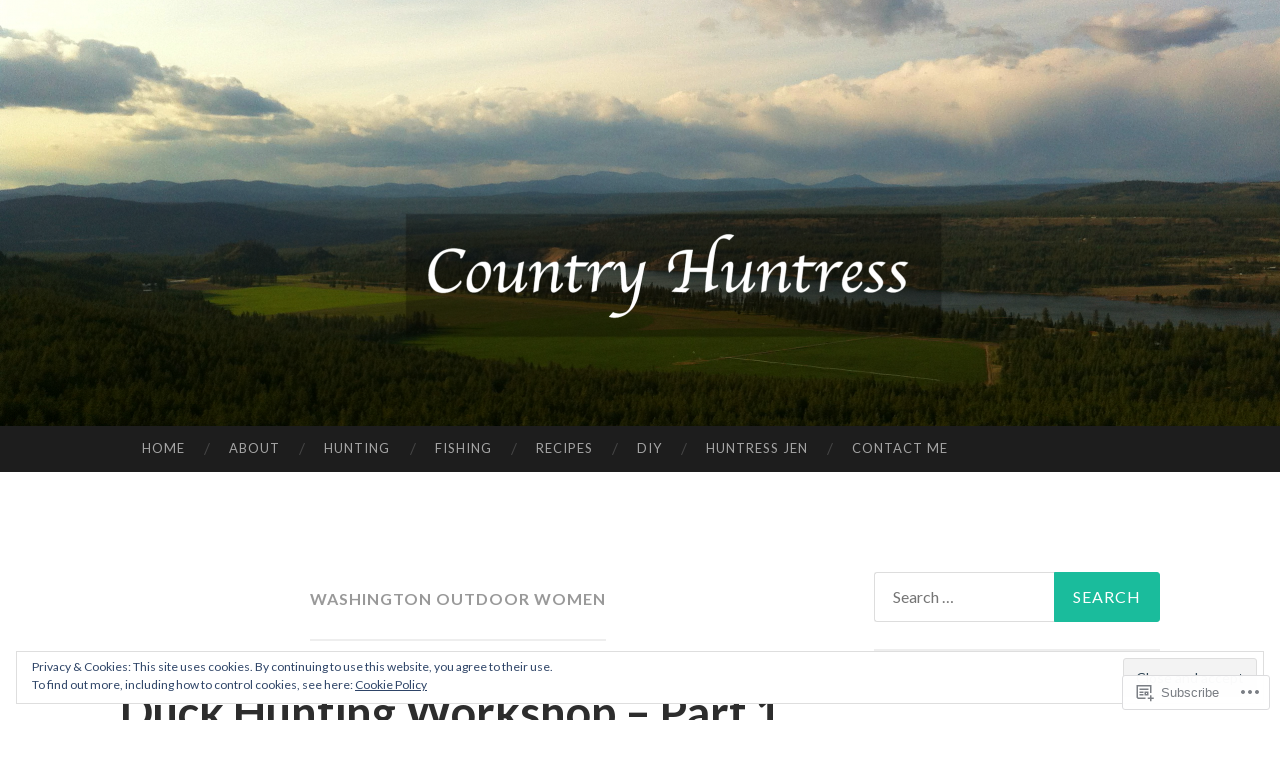

--- FILE ---
content_type: text/html; charset=UTF-8
request_url: https://countryhuntress.com/tag/washington-outdoor-women/
body_size: 34530
content:
<!DOCTYPE html>
<html lang="en">
<head>
<meta charset="UTF-8">
<meta name="viewport" content="width=device-width, initial-scale=1">
<title>washington outdoor women | Country Huntress</title>
<link rel="profile" href="http://gmpg.org/xfn/11">
<link rel="pingback" href="https://countryhuntress.com/xmlrpc.php">

<meta name='robots' content='max-image-preview:large' />

<!-- Async WordPress.com Remote Login -->
<script id="wpcom_remote_login_js">
var wpcom_remote_login_extra_auth = '';
function wpcom_remote_login_remove_dom_node_id( element_id ) {
	var dom_node = document.getElementById( element_id );
	if ( dom_node ) { dom_node.parentNode.removeChild( dom_node ); }
}
function wpcom_remote_login_remove_dom_node_classes( class_name ) {
	var dom_nodes = document.querySelectorAll( '.' + class_name );
	for ( var i = 0; i < dom_nodes.length; i++ ) {
		dom_nodes[ i ].parentNode.removeChild( dom_nodes[ i ] );
	}
}
function wpcom_remote_login_final_cleanup() {
	wpcom_remote_login_remove_dom_node_classes( "wpcom_remote_login_msg" );
	wpcom_remote_login_remove_dom_node_id( "wpcom_remote_login_key" );
	wpcom_remote_login_remove_dom_node_id( "wpcom_remote_login_validate" );
	wpcom_remote_login_remove_dom_node_id( "wpcom_remote_login_js" );
	wpcom_remote_login_remove_dom_node_id( "wpcom_request_access_iframe" );
	wpcom_remote_login_remove_dom_node_id( "wpcom_request_access_styles" );
}

// Watch for messages back from the remote login
window.addEventListener( "message", function( e ) {
	if ( e.origin === "https://r-login.wordpress.com" ) {
		var data = {};
		try {
			data = JSON.parse( e.data );
		} catch( e ) {
			wpcom_remote_login_final_cleanup();
			return;
		}

		if ( data.msg === 'LOGIN' ) {
			// Clean up the login check iframe
			wpcom_remote_login_remove_dom_node_id( "wpcom_remote_login_key" );

			var id_regex = new RegExp( /^[0-9]+$/ );
			var token_regex = new RegExp( /^.*|.*|.*$/ );
			if (
				token_regex.test( data.token )
				&& id_regex.test( data.wpcomid )
			) {
				// We have everything we need to ask for a login
				var script = document.createElement( "script" );
				script.setAttribute( "id", "wpcom_remote_login_validate" );
				script.src = '/remote-login.php?wpcom_remote_login=validate'
					+ '&wpcomid=' + data.wpcomid
					+ '&token=' + encodeURIComponent( data.token )
					+ '&host=' + window.location.protocol
					+ '//' + window.location.hostname
					+ '&postid=613'
					+ '&is_singular=';
				document.body.appendChild( script );
			}

			return;
		}

		// Safari ITP, not logged in, so redirect
		if ( data.msg === 'LOGIN-REDIRECT' ) {
			window.location = 'https://wordpress.com/log-in?redirect_to=' + window.location.href;
			return;
		}

		// Safari ITP, storage access failed, remove the request
		if ( data.msg === 'LOGIN-REMOVE' ) {
			var css_zap = 'html { -webkit-transition: margin-top 1s; transition: margin-top 1s; } /* 9001 */ html { margin-top: 0 !important; } * html body { margin-top: 0 !important; } @media screen and ( max-width: 782px ) { html { margin-top: 0 !important; } * html body { margin-top: 0 !important; } }';
			var style_zap = document.createElement( 'style' );
			style_zap.type = 'text/css';
			style_zap.appendChild( document.createTextNode( css_zap ) );
			document.body.appendChild( style_zap );

			var e = document.getElementById( 'wpcom_request_access_iframe' );
			e.parentNode.removeChild( e );

			document.cookie = 'wordpress_com_login_access=denied; path=/; max-age=31536000';

			return;
		}

		// Safari ITP
		if ( data.msg === 'REQUEST_ACCESS' ) {
			console.log( 'request access: safari' );

			// Check ITP iframe enable/disable knob
			if ( wpcom_remote_login_extra_auth !== 'safari_itp_iframe' ) {
				return;
			}

			// If we are in a "private window" there is no ITP.
			var private_window = false;
			try {
				var opendb = window.openDatabase( null, null, null, null );
			} catch( e ) {
				private_window = true;
			}

			if ( private_window ) {
				console.log( 'private window' );
				return;
			}

			var iframe = document.createElement( 'iframe' );
			iframe.id = 'wpcom_request_access_iframe';
			iframe.setAttribute( 'scrolling', 'no' );
			iframe.setAttribute( 'sandbox', 'allow-storage-access-by-user-activation allow-scripts allow-same-origin allow-top-navigation-by-user-activation' );
			iframe.src = 'https://r-login.wordpress.com/remote-login.php?wpcom_remote_login=request_access&origin=' + encodeURIComponent( data.origin ) + '&wpcomid=' + encodeURIComponent( data.wpcomid );

			var css = 'html { -webkit-transition: margin-top 1s; transition: margin-top 1s; } /* 9001 */ html { margin-top: 46px !important; } * html body { margin-top: 46px !important; } @media screen and ( max-width: 660px ) { html { margin-top: 71px !important; } * html body { margin-top: 71px !important; } #wpcom_request_access_iframe { display: block; height: 71px !important; } } #wpcom_request_access_iframe { border: 0px; height: 46px; position: fixed; top: 0; left: 0; width: 100%; min-width: 100%; z-index: 99999; background: #23282d; } ';

			var style = document.createElement( 'style' );
			style.type = 'text/css';
			style.id = 'wpcom_request_access_styles';
			style.appendChild( document.createTextNode( css ) );
			document.body.appendChild( style );

			document.body.appendChild( iframe );
		}

		if ( data.msg === 'DONE' ) {
			wpcom_remote_login_final_cleanup();
		}
	}
}, false );

// Inject the remote login iframe after the page has had a chance to load
// more critical resources
window.addEventListener( "DOMContentLoaded", function( e ) {
	var iframe = document.createElement( "iframe" );
	iframe.style.display = "none";
	iframe.setAttribute( "scrolling", "no" );
	iframe.setAttribute( "id", "wpcom_remote_login_key" );
	iframe.src = "https://r-login.wordpress.com/remote-login.php"
		+ "?wpcom_remote_login=key"
		+ "&origin=aHR0cHM6Ly9jb3VudHJ5aHVudHJlc3MuY29t"
		+ "&wpcomid=69277970"
		+ "&time=" + Math.floor( Date.now() / 1000 );
	document.body.appendChild( iframe );
}, false );
</script>
<link rel='dns-prefetch' href='//s0.wp.com' />
<link rel='dns-prefetch' href='//fonts-api.wp.com' />
<link rel="alternate" type="application/rss+xml" title="Country Huntress &raquo; Feed" href="https://countryhuntress.com/feed/" />
<link rel="alternate" type="application/rss+xml" title="Country Huntress &raquo; Comments Feed" href="https://countryhuntress.com/comments/feed/" />
<link rel="alternate" type="application/rss+xml" title="Country Huntress &raquo; washington outdoor women Tag Feed" href="https://countryhuntress.com/tag/washington-outdoor-women/feed/" />
	<script type="text/javascript">
		/* <![CDATA[ */
		function addLoadEvent(func) {
			var oldonload = window.onload;
			if (typeof window.onload != 'function') {
				window.onload = func;
			} else {
				window.onload = function () {
					oldonload();
					func();
				}
			}
		}
		/* ]]> */
	</script>
	<link crossorigin='anonymous' rel='stylesheet' id='all-css-0-1' href='/wp-content/mu-plugins/widgets/eu-cookie-law/templates/style.css?m=1642463000i&cssminify=yes' type='text/css' media='all' />
<style id='wp-emoji-styles-inline-css'>

	img.wp-smiley, img.emoji {
		display: inline !important;
		border: none !important;
		box-shadow: none !important;
		height: 1em !important;
		width: 1em !important;
		margin: 0 0.07em !important;
		vertical-align: -0.1em !important;
		background: none !important;
		padding: 0 !important;
	}
/*# sourceURL=wp-emoji-styles-inline-css */
</style>
<link crossorigin='anonymous' rel='stylesheet' id='all-css-2-1' href='/wp-content/plugins/gutenberg-core/v22.2.0/build/styles/block-library/style.css?m=1764855221i&cssminify=yes' type='text/css' media='all' />
<style id='wp-block-library-inline-css'>
.has-text-align-justify {
	text-align:justify;
}
.has-text-align-justify{text-align:justify;}

/*# sourceURL=wp-block-library-inline-css */
</style><style id='global-styles-inline-css'>
:root{--wp--preset--aspect-ratio--square: 1;--wp--preset--aspect-ratio--4-3: 4/3;--wp--preset--aspect-ratio--3-4: 3/4;--wp--preset--aspect-ratio--3-2: 3/2;--wp--preset--aspect-ratio--2-3: 2/3;--wp--preset--aspect-ratio--16-9: 16/9;--wp--preset--aspect-ratio--9-16: 9/16;--wp--preset--color--black: #000000;--wp--preset--color--cyan-bluish-gray: #abb8c3;--wp--preset--color--white: #ffffff;--wp--preset--color--pale-pink: #f78da7;--wp--preset--color--vivid-red: #cf2e2e;--wp--preset--color--luminous-vivid-orange: #ff6900;--wp--preset--color--luminous-vivid-amber: #fcb900;--wp--preset--color--light-green-cyan: #7bdcb5;--wp--preset--color--vivid-green-cyan: #00d084;--wp--preset--color--pale-cyan-blue: #8ed1fc;--wp--preset--color--vivid-cyan-blue: #0693e3;--wp--preset--color--vivid-purple: #9b51e0;--wp--preset--gradient--vivid-cyan-blue-to-vivid-purple: linear-gradient(135deg,rgb(6,147,227) 0%,rgb(155,81,224) 100%);--wp--preset--gradient--light-green-cyan-to-vivid-green-cyan: linear-gradient(135deg,rgb(122,220,180) 0%,rgb(0,208,130) 100%);--wp--preset--gradient--luminous-vivid-amber-to-luminous-vivid-orange: linear-gradient(135deg,rgb(252,185,0) 0%,rgb(255,105,0) 100%);--wp--preset--gradient--luminous-vivid-orange-to-vivid-red: linear-gradient(135deg,rgb(255,105,0) 0%,rgb(207,46,46) 100%);--wp--preset--gradient--very-light-gray-to-cyan-bluish-gray: linear-gradient(135deg,rgb(238,238,238) 0%,rgb(169,184,195) 100%);--wp--preset--gradient--cool-to-warm-spectrum: linear-gradient(135deg,rgb(74,234,220) 0%,rgb(151,120,209) 20%,rgb(207,42,186) 40%,rgb(238,44,130) 60%,rgb(251,105,98) 80%,rgb(254,248,76) 100%);--wp--preset--gradient--blush-light-purple: linear-gradient(135deg,rgb(255,206,236) 0%,rgb(152,150,240) 100%);--wp--preset--gradient--blush-bordeaux: linear-gradient(135deg,rgb(254,205,165) 0%,rgb(254,45,45) 50%,rgb(107,0,62) 100%);--wp--preset--gradient--luminous-dusk: linear-gradient(135deg,rgb(255,203,112) 0%,rgb(199,81,192) 50%,rgb(65,88,208) 100%);--wp--preset--gradient--pale-ocean: linear-gradient(135deg,rgb(255,245,203) 0%,rgb(182,227,212) 50%,rgb(51,167,181) 100%);--wp--preset--gradient--electric-grass: linear-gradient(135deg,rgb(202,248,128) 0%,rgb(113,206,126) 100%);--wp--preset--gradient--midnight: linear-gradient(135deg,rgb(2,3,129) 0%,rgb(40,116,252) 100%);--wp--preset--font-size--small: 13px;--wp--preset--font-size--medium: 20px;--wp--preset--font-size--large: 36px;--wp--preset--font-size--x-large: 42px;--wp--preset--font-family--albert-sans: 'Albert Sans', sans-serif;--wp--preset--font-family--alegreya: Alegreya, serif;--wp--preset--font-family--arvo: Arvo, serif;--wp--preset--font-family--bodoni-moda: 'Bodoni Moda', serif;--wp--preset--font-family--bricolage-grotesque: 'Bricolage Grotesque', sans-serif;--wp--preset--font-family--cabin: Cabin, sans-serif;--wp--preset--font-family--chivo: Chivo, sans-serif;--wp--preset--font-family--commissioner: Commissioner, sans-serif;--wp--preset--font-family--cormorant: Cormorant, serif;--wp--preset--font-family--courier-prime: 'Courier Prime', monospace;--wp--preset--font-family--crimson-pro: 'Crimson Pro', serif;--wp--preset--font-family--dm-mono: 'DM Mono', monospace;--wp--preset--font-family--dm-sans: 'DM Sans', sans-serif;--wp--preset--font-family--dm-serif-display: 'DM Serif Display', serif;--wp--preset--font-family--domine: Domine, serif;--wp--preset--font-family--eb-garamond: 'EB Garamond', serif;--wp--preset--font-family--epilogue: Epilogue, sans-serif;--wp--preset--font-family--fahkwang: Fahkwang, sans-serif;--wp--preset--font-family--figtree: Figtree, sans-serif;--wp--preset--font-family--fira-sans: 'Fira Sans', sans-serif;--wp--preset--font-family--fjalla-one: 'Fjalla One', sans-serif;--wp--preset--font-family--fraunces: Fraunces, serif;--wp--preset--font-family--gabarito: Gabarito, system-ui;--wp--preset--font-family--ibm-plex-mono: 'IBM Plex Mono', monospace;--wp--preset--font-family--ibm-plex-sans: 'IBM Plex Sans', sans-serif;--wp--preset--font-family--ibarra-real-nova: 'Ibarra Real Nova', serif;--wp--preset--font-family--instrument-serif: 'Instrument Serif', serif;--wp--preset--font-family--inter: Inter, sans-serif;--wp--preset--font-family--josefin-sans: 'Josefin Sans', sans-serif;--wp--preset--font-family--jost: Jost, sans-serif;--wp--preset--font-family--libre-baskerville: 'Libre Baskerville', serif;--wp--preset--font-family--libre-franklin: 'Libre Franklin', sans-serif;--wp--preset--font-family--literata: Literata, serif;--wp--preset--font-family--lora: Lora, serif;--wp--preset--font-family--merriweather: Merriweather, serif;--wp--preset--font-family--montserrat: Montserrat, sans-serif;--wp--preset--font-family--newsreader: Newsreader, serif;--wp--preset--font-family--noto-sans-mono: 'Noto Sans Mono', sans-serif;--wp--preset--font-family--nunito: Nunito, sans-serif;--wp--preset--font-family--open-sans: 'Open Sans', sans-serif;--wp--preset--font-family--overpass: Overpass, sans-serif;--wp--preset--font-family--pt-serif: 'PT Serif', serif;--wp--preset--font-family--petrona: Petrona, serif;--wp--preset--font-family--piazzolla: Piazzolla, serif;--wp--preset--font-family--playfair-display: 'Playfair Display', serif;--wp--preset--font-family--plus-jakarta-sans: 'Plus Jakarta Sans', sans-serif;--wp--preset--font-family--poppins: Poppins, sans-serif;--wp--preset--font-family--raleway: Raleway, sans-serif;--wp--preset--font-family--roboto: Roboto, sans-serif;--wp--preset--font-family--roboto-slab: 'Roboto Slab', serif;--wp--preset--font-family--rubik: Rubik, sans-serif;--wp--preset--font-family--rufina: Rufina, serif;--wp--preset--font-family--sora: Sora, sans-serif;--wp--preset--font-family--source-sans-3: 'Source Sans 3', sans-serif;--wp--preset--font-family--source-serif-4: 'Source Serif 4', serif;--wp--preset--font-family--space-mono: 'Space Mono', monospace;--wp--preset--font-family--syne: Syne, sans-serif;--wp--preset--font-family--texturina: Texturina, serif;--wp--preset--font-family--urbanist: Urbanist, sans-serif;--wp--preset--font-family--work-sans: 'Work Sans', sans-serif;--wp--preset--spacing--20: 0.44rem;--wp--preset--spacing--30: 0.67rem;--wp--preset--spacing--40: 1rem;--wp--preset--spacing--50: 1.5rem;--wp--preset--spacing--60: 2.25rem;--wp--preset--spacing--70: 3.38rem;--wp--preset--spacing--80: 5.06rem;--wp--preset--shadow--natural: 6px 6px 9px rgba(0, 0, 0, 0.2);--wp--preset--shadow--deep: 12px 12px 50px rgba(0, 0, 0, 0.4);--wp--preset--shadow--sharp: 6px 6px 0px rgba(0, 0, 0, 0.2);--wp--preset--shadow--outlined: 6px 6px 0px -3px rgb(255, 255, 255), 6px 6px rgb(0, 0, 0);--wp--preset--shadow--crisp: 6px 6px 0px rgb(0, 0, 0);}:where(.is-layout-flex){gap: 0.5em;}:where(.is-layout-grid){gap: 0.5em;}body .is-layout-flex{display: flex;}.is-layout-flex{flex-wrap: wrap;align-items: center;}.is-layout-flex > :is(*, div){margin: 0;}body .is-layout-grid{display: grid;}.is-layout-grid > :is(*, div){margin: 0;}:where(.wp-block-columns.is-layout-flex){gap: 2em;}:where(.wp-block-columns.is-layout-grid){gap: 2em;}:where(.wp-block-post-template.is-layout-flex){gap: 1.25em;}:where(.wp-block-post-template.is-layout-grid){gap: 1.25em;}.has-black-color{color: var(--wp--preset--color--black) !important;}.has-cyan-bluish-gray-color{color: var(--wp--preset--color--cyan-bluish-gray) !important;}.has-white-color{color: var(--wp--preset--color--white) !important;}.has-pale-pink-color{color: var(--wp--preset--color--pale-pink) !important;}.has-vivid-red-color{color: var(--wp--preset--color--vivid-red) !important;}.has-luminous-vivid-orange-color{color: var(--wp--preset--color--luminous-vivid-orange) !important;}.has-luminous-vivid-amber-color{color: var(--wp--preset--color--luminous-vivid-amber) !important;}.has-light-green-cyan-color{color: var(--wp--preset--color--light-green-cyan) !important;}.has-vivid-green-cyan-color{color: var(--wp--preset--color--vivid-green-cyan) !important;}.has-pale-cyan-blue-color{color: var(--wp--preset--color--pale-cyan-blue) !important;}.has-vivid-cyan-blue-color{color: var(--wp--preset--color--vivid-cyan-blue) !important;}.has-vivid-purple-color{color: var(--wp--preset--color--vivid-purple) !important;}.has-black-background-color{background-color: var(--wp--preset--color--black) !important;}.has-cyan-bluish-gray-background-color{background-color: var(--wp--preset--color--cyan-bluish-gray) !important;}.has-white-background-color{background-color: var(--wp--preset--color--white) !important;}.has-pale-pink-background-color{background-color: var(--wp--preset--color--pale-pink) !important;}.has-vivid-red-background-color{background-color: var(--wp--preset--color--vivid-red) !important;}.has-luminous-vivid-orange-background-color{background-color: var(--wp--preset--color--luminous-vivid-orange) !important;}.has-luminous-vivid-amber-background-color{background-color: var(--wp--preset--color--luminous-vivid-amber) !important;}.has-light-green-cyan-background-color{background-color: var(--wp--preset--color--light-green-cyan) !important;}.has-vivid-green-cyan-background-color{background-color: var(--wp--preset--color--vivid-green-cyan) !important;}.has-pale-cyan-blue-background-color{background-color: var(--wp--preset--color--pale-cyan-blue) !important;}.has-vivid-cyan-blue-background-color{background-color: var(--wp--preset--color--vivid-cyan-blue) !important;}.has-vivid-purple-background-color{background-color: var(--wp--preset--color--vivid-purple) !important;}.has-black-border-color{border-color: var(--wp--preset--color--black) !important;}.has-cyan-bluish-gray-border-color{border-color: var(--wp--preset--color--cyan-bluish-gray) !important;}.has-white-border-color{border-color: var(--wp--preset--color--white) !important;}.has-pale-pink-border-color{border-color: var(--wp--preset--color--pale-pink) !important;}.has-vivid-red-border-color{border-color: var(--wp--preset--color--vivid-red) !important;}.has-luminous-vivid-orange-border-color{border-color: var(--wp--preset--color--luminous-vivid-orange) !important;}.has-luminous-vivid-amber-border-color{border-color: var(--wp--preset--color--luminous-vivid-amber) !important;}.has-light-green-cyan-border-color{border-color: var(--wp--preset--color--light-green-cyan) !important;}.has-vivid-green-cyan-border-color{border-color: var(--wp--preset--color--vivid-green-cyan) !important;}.has-pale-cyan-blue-border-color{border-color: var(--wp--preset--color--pale-cyan-blue) !important;}.has-vivid-cyan-blue-border-color{border-color: var(--wp--preset--color--vivid-cyan-blue) !important;}.has-vivid-purple-border-color{border-color: var(--wp--preset--color--vivid-purple) !important;}.has-vivid-cyan-blue-to-vivid-purple-gradient-background{background: var(--wp--preset--gradient--vivid-cyan-blue-to-vivid-purple) !important;}.has-light-green-cyan-to-vivid-green-cyan-gradient-background{background: var(--wp--preset--gradient--light-green-cyan-to-vivid-green-cyan) !important;}.has-luminous-vivid-amber-to-luminous-vivid-orange-gradient-background{background: var(--wp--preset--gradient--luminous-vivid-amber-to-luminous-vivid-orange) !important;}.has-luminous-vivid-orange-to-vivid-red-gradient-background{background: var(--wp--preset--gradient--luminous-vivid-orange-to-vivid-red) !important;}.has-very-light-gray-to-cyan-bluish-gray-gradient-background{background: var(--wp--preset--gradient--very-light-gray-to-cyan-bluish-gray) !important;}.has-cool-to-warm-spectrum-gradient-background{background: var(--wp--preset--gradient--cool-to-warm-spectrum) !important;}.has-blush-light-purple-gradient-background{background: var(--wp--preset--gradient--blush-light-purple) !important;}.has-blush-bordeaux-gradient-background{background: var(--wp--preset--gradient--blush-bordeaux) !important;}.has-luminous-dusk-gradient-background{background: var(--wp--preset--gradient--luminous-dusk) !important;}.has-pale-ocean-gradient-background{background: var(--wp--preset--gradient--pale-ocean) !important;}.has-electric-grass-gradient-background{background: var(--wp--preset--gradient--electric-grass) !important;}.has-midnight-gradient-background{background: var(--wp--preset--gradient--midnight) !important;}.has-small-font-size{font-size: var(--wp--preset--font-size--small) !important;}.has-medium-font-size{font-size: var(--wp--preset--font-size--medium) !important;}.has-large-font-size{font-size: var(--wp--preset--font-size--large) !important;}.has-x-large-font-size{font-size: var(--wp--preset--font-size--x-large) !important;}.has-albert-sans-font-family{font-family: var(--wp--preset--font-family--albert-sans) !important;}.has-alegreya-font-family{font-family: var(--wp--preset--font-family--alegreya) !important;}.has-arvo-font-family{font-family: var(--wp--preset--font-family--arvo) !important;}.has-bodoni-moda-font-family{font-family: var(--wp--preset--font-family--bodoni-moda) !important;}.has-bricolage-grotesque-font-family{font-family: var(--wp--preset--font-family--bricolage-grotesque) !important;}.has-cabin-font-family{font-family: var(--wp--preset--font-family--cabin) !important;}.has-chivo-font-family{font-family: var(--wp--preset--font-family--chivo) !important;}.has-commissioner-font-family{font-family: var(--wp--preset--font-family--commissioner) !important;}.has-cormorant-font-family{font-family: var(--wp--preset--font-family--cormorant) !important;}.has-courier-prime-font-family{font-family: var(--wp--preset--font-family--courier-prime) !important;}.has-crimson-pro-font-family{font-family: var(--wp--preset--font-family--crimson-pro) !important;}.has-dm-mono-font-family{font-family: var(--wp--preset--font-family--dm-mono) !important;}.has-dm-sans-font-family{font-family: var(--wp--preset--font-family--dm-sans) !important;}.has-dm-serif-display-font-family{font-family: var(--wp--preset--font-family--dm-serif-display) !important;}.has-domine-font-family{font-family: var(--wp--preset--font-family--domine) !important;}.has-eb-garamond-font-family{font-family: var(--wp--preset--font-family--eb-garamond) !important;}.has-epilogue-font-family{font-family: var(--wp--preset--font-family--epilogue) !important;}.has-fahkwang-font-family{font-family: var(--wp--preset--font-family--fahkwang) !important;}.has-figtree-font-family{font-family: var(--wp--preset--font-family--figtree) !important;}.has-fira-sans-font-family{font-family: var(--wp--preset--font-family--fira-sans) !important;}.has-fjalla-one-font-family{font-family: var(--wp--preset--font-family--fjalla-one) !important;}.has-fraunces-font-family{font-family: var(--wp--preset--font-family--fraunces) !important;}.has-gabarito-font-family{font-family: var(--wp--preset--font-family--gabarito) !important;}.has-ibm-plex-mono-font-family{font-family: var(--wp--preset--font-family--ibm-plex-mono) !important;}.has-ibm-plex-sans-font-family{font-family: var(--wp--preset--font-family--ibm-plex-sans) !important;}.has-ibarra-real-nova-font-family{font-family: var(--wp--preset--font-family--ibarra-real-nova) !important;}.has-instrument-serif-font-family{font-family: var(--wp--preset--font-family--instrument-serif) !important;}.has-inter-font-family{font-family: var(--wp--preset--font-family--inter) !important;}.has-josefin-sans-font-family{font-family: var(--wp--preset--font-family--josefin-sans) !important;}.has-jost-font-family{font-family: var(--wp--preset--font-family--jost) !important;}.has-libre-baskerville-font-family{font-family: var(--wp--preset--font-family--libre-baskerville) !important;}.has-libre-franklin-font-family{font-family: var(--wp--preset--font-family--libre-franklin) !important;}.has-literata-font-family{font-family: var(--wp--preset--font-family--literata) !important;}.has-lora-font-family{font-family: var(--wp--preset--font-family--lora) !important;}.has-merriweather-font-family{font-family: var(--wp--preset--font-family--merriweather) !important;}.has-montserrat-font-family{font-family: var(--wp--preset--font-family--montserrat) !important;}.has-newsreader-font-family{font-family: var(--wp--preset--font-family--newsreader) !important;}.has-noto-sans-mono-font-family{font-family: var(--wp--preset--font-family--noto-sans-mono) !important;}.has-nunito-font-family{font-family: var(--wp--preset--font-family--nunito) !important;}.has-open-sans-font-family{font-family: var(--wp--preset--font-family--open-sans) !important;}.has-overpass-font-family{font-family: var(--wp--preset--font-family--overpass) !important;}.has-pt-serif-font-family{font-family: var(--wp--preset--font-family--pt-serif) !important;}.has-petrona-font-family{font-family: var(--wp--preset--font-family--petrona) !important;}.has-piazzolla-font-family{font-family: var(--wp--preset--font-family--piazzolla) !important;}.has-playfair-display-font-family{font-family: var(--wp--preset--font-family--playfair-display) !important;}.has-plus-jakarta-sans-font-family{font-family: var(--wp--preset--font-family--plus-jakarta-sans) !important;}.has-poppins-font-family{font-family: var(--wp--preset--font-family--poppins) !important;}.has-raleway-font-family{font-family: var(--wp--preset--font-family--raleway) !important;}.has-roboto-font-family{font-family: var(--wp--preset--font-family--roboto) !important;}.has-roboto-slab-font-family{font-family: var(--wp--preset--font-family--roboto-slab) !important;}.has-rubik-font-family{font-family: var(--wp--preset--font-family--rubik) !important;}.has-rufina-font-family{font-family: var(--wp--preset--font-family--rufina) !important;}.has-sora-font-family{font-family: var(--wp--preset--font-family--sora) !important;}.has-source-sans-3-font-family{font-family: var(--wp--preset--font-family--source-sans-3) !important;}.has-source-serif-4-font-family{font-family: var(--wp--preset--font-family--source-serif-4) !important;}.has-space-mono-font-family{font-family: var(--wp--preset--font-family--space-mono) !important;}.has-syne-font-family{font-family: var(--wp--preset--font-family--syne) !important;}.has-texturina-font-family{font-family: var(--wp--preset--font-family--texturina) !important;}.has-urbanist-font-family{font-family: var(--wp--preset--font-family--urbanist) !important;}.has-work-sans-font-family{font-family: var(--wp--preset--font-family--work-sans) !important;}
/*# sourceURL=global-styles-inline-css */
</style>

<style id='classic-theme-styles-inline-css'>
/*! This file is auto-generated */
.wp-block-button__link{color:#fff;background-color:#32373c;border-radius:9999px;box-shadow:none;text-decoration:none;padding:calc(.667em + 2px) calc(1.333em + 2px);font-size:1.125em}.wp-block-file__button{background:#32373c;color:#fff;text-decoration:none}
/*# sourceURL=/wp-includes/css/classic-themes.min.css */
</style>
<link crossorigin='anonymous' rel='stylesheet' id='all-css-4-1' href='/_static/??-eJx9jEEOAiEQBD/kQECjeDC+ZWEnijIwYWA3/l72op689KFTVXplCCU3zE1z6reYRYfiUwlP0VYZpwxIJE4IFRd10HOU9iFA2iuhCiI7/ROiDt9WxfETT20jCOc4YUIa2D9t5eGA91xRBMZS7ATtPkTZvCtdzNEZt7f2fHq8Afl7R7w=&cssminify=yes' type='text/css' media='all' />
<link rel='stylesheet' id='hemingway-rewritten-fonts-css' href='https://fonts-api.wp.com/css?family=Raleway%3A400%2C300%2C700%7CLato%3A400%2C700%2C400italic%2C700italic&#038;subset=latin%2Clatin-ext' media='all' />
<link crossorigin='anonymous' rel='stylesheet' id='all-css-6-1' href='/_static/??-eJyFjsEKwjAQRH/IuJRqcxI/ReqypFubbchuCP17U/EgKHibYXjDg5ocrmIkBjZRJIVU7tASS6jj5jLVzNZ2UNsWOqLqAT6gWFxaSmBRmMnSiI93By0CNxaEQEKZG6C/49fnH5H98yXjasI17vg1Xjo/9P7su/40PwE5iFAp&cssminify=yes' type='text/css' media='all' />
<style id='jetpack_facebook_likebox-inline-css'>
.widget_facebook_likebox {
	overflow: hidden;
}

/*# sourceURL=/wp-content/mu-plugins/jetpack-plugin/sun/modules/widgets/facebook-likebox/style.css */
</style>
<link crossorigin='anonymous' rel='stylesheet' id='all-css-8-1' href='/_static/??-eJzTLy/QTc7PK0nNK9HPLdUtyClNz8wr1i9KTcrJTwcy0/WTi5G5ekCujj52Temp+bo5+cmJJZn5eSgc3bScxMwikFb7XFtDE1NLExMLc0OTLACohS2q&cssminify=yes' type='text/css' media='all' />
<link crossorigin='anonymous' rel='stylesheet' id='print-css-9-1' href='/wp-content/mu-plugins/global-print/global-print.css?m=1465851035i&cssminify=yes' type='text/css' media='print' />
<style id='jetpack-global-styles-frontend-style-inline-css'>
:root { --font-headings: unset; --font-base: unset; --font-headings-default: -apple-system,BlinkMacSystemFont,"Segoe UI",Roboto,Oxygen-Sans,Ubuntu,Cantarell,"Helvetica Neue",sans-serif; --font-base-default: -apple-system,BlinkMacSystemFont,"Segoe UI",Roboto,Oxygen-Sans,Ubuntu,Cantarell,"Helvetica Neue",sans-serif;}
/*# sourceURL=jetpack-global-styles-frontend-style-inline-css */
</style>
<link crossorigin='anonymous' rel='stylesheet' id='all-css-12-1' href='/wp-content/themes/h4/global.css?m=1420737423i&cssminify=yes' type='text/css' media='all' />
<script type="text/javascript" id="wpcom-actionbar-placeholder-js-extra">
/* <![CDATA[ */
var actionbardata = {"siteID":"69277970","postID":"0","siteURL":"https://countryhuntress.com","xhrURL":"https://countryhuntress.com/wp-admin/admin-ajax.php","nonce":"bdae942ed4","isLoggedIn":"","statusMessage":"","subsEmailDefault":"instantly","proxyScriptUrl":"https://s0.wp.com/wp-content/js/wpcom-proxy-request.js?m=1513050504i&amp;ver=20211021","i18n":{"followedText":"New posts from this site will now appear in your \u003Ca href=\"https://wordpress.com/reader\"\u003EReader\u003C/a\u003E","foldBar":"Collapse this bar","unfoldBar":"Expand this bar","shortLinkCopied":"Shortlink copied to clipboard."}};
//# sourceURL=wpcom-actionbar-placeholder-js-extra
/* ]]> */
</script>
<script type="text/javascript" id="jetpack-mu-wpcom-settings-js-before">
/* <![CDATA[ */
var JETPACK_MU_WPCOM_SETTINGS = {"assetsUrl":"https://s0.wp.com/wp-content/mu-plugins/jetpack-mu-wpcom-plugin/sun/jetpack_vendor/automattic/jetpack-mu-wpcom/src/build/"};
//# sourceURL=jetpack-mu-wpcom-settings-js-before
/* ]]> */
</script>
<script crossorigin='anonymous' type='text/javascript'  src='/_static/??/wp-content/js/rlt-proxy.js,/wp-content/blog-plugins/wordads-classes/js/cmp/v2/cmp-non-gdpr.js?m=1720530689j'></script>
<script type="text/javascript" id="rlt-proxy-js-after">
/* <![CDATA[ */
	rltInitialize( {"token":null,"iframeOrigins":["https:\/\/widgets.wp.com"]} );
//# sourceURL=rlt-proxy-js-after
/* ]]> */
</script>
<link rel="EditURI" type="application/rsd+xml" title="RSD" href="https://countryhuntress.wordpress.com/xmlrpc.php?rsd" />
<meta name="generator" content="WordPress.com" />

<!-- Jetpack Open Graph Tags -->
<meta property="og:type" content="website" />
<meta property="og:title" content="washington outdoor women &#8211; Country Huntress" />
<meta property="og:url" content="https://countryhuntress.com/tag/washington-outdoor-women/" />
<meta property="og:site_name" content="Country Huntress" />
<meta property="og:image" content="https://secure.gravatar.com/blavatar/b89ead4247d66197ae51cd408950dced511f9cd1c9505861f4aacb2e91c7c17f?s=200&#038;ts=1768151738" />
<meta property="og:image:width" content="200" />
<meta property="og:image:height" content="200" />
<meta property="og:image:alt" content="" />
<meta property="og:locale" content="en_US" />
<meta name="twitter:creator" content="@huntressjen" />
<meta name="twitter:site" content="@huntressjen" />

<!-- End Jetpack Open Graph Tags -->
<link rel="shortcut icon" type="image/x-icon" href="https://secure.gravatar.com/blavatar/b89ead4247d66197ae51cd408950dced511f9cd1c9505861f4aacb2e91c7c17f?s=32" sizes="16x16" />
<link rel="icon" type="image/x-icon" href="https://secure.gravatar.com/blavatar/b89ead4247d66197ae51cd408950dced511f9cd1c9505861f4aacb2e91c7c17f?s=32" sizes="16x16" />
<link rel="apple-touch-icon" href="https://secure.gravatar.com/blavatar/b89ead4247d66197ae51cd408950dced511f9cd1c9505861f4aacb2e91c7c17f?s=114" />
<link rel='openid.server' href='https://countryhuntress.com/?openidserver=1' />
<link rel='openid.delegate' href='https://countryhuntress.com/' />
<link rel="search" type="application/opensearchdescription+xml" href="https://countryhuntress.com/osd.xml" title="Country Huntress" />
<link rel="search" type="application/opensearchdescription+xml" href="https://s1.wp.com/opensearch.xml" title="WordPress.com" />
		<style type="text/css">
			.recentcomments a {
				display: inline !important;
				padding: 0 !important;
				margin: 0 !important;
			}

			table.recentcommentsavatartop img.avatar, table.recentcommentsavatarend img.avatar {
				border: 0px;
				margin: 0;
			}

			table.recentcommentsavatartop a, table.recentcommentsavatarend a {
				border: 0px !important;
				background-color: transparent !important;
			}

			td.recentcommentsavatarend, td.recentcommentsavatartop {
				padding: 0px 0px 1px 0px;
				margin: 0px;
			}

			td.recentcommentstextend {
				border: none !important;
				padding: 0px 0px 2px 10px;
			}

			.rtl td.recentcommentstextend {
				padding: 0px 10px 2px 0px;
			}

			td.recentcommentstexttop {
				border: none;
				padding: 0px 0px 0px 10px;
			}

			.rtl td.recentcommentstexttop {
				padding: 0px 10px 0px 0px;
			}
		</style>
		<meta name="description" content="Posts about washington outdoor women written by Jen" />
	<style type="text/css">
			.site-title,
		.site-description,
		.site-branding {
			position: absolute;
			clip: rect(1px, 1px, 1px, 1px);
		}
				.site-header-image {
			background-image: url(https://countryhuntress.com/wp-content/uploads/2015/02/cropped-country-huntress-banner-new.png);
		}
		</style>
			<script type="text/javascript">

			window.doNotSellCallback = function() {

				var linkElements = [
					'a[href="https://wordpress.com/?ref=footer_blog"]',
					'a[href="https://wordpress.com/?ref=footer_website"]',
					'a[href="https://wordpress.com/?ref=vertical_footer"]',
					'a[href^="https://wordpress.com/?ref=footer_segment_"]',
				].join(',');

				var dnsLink = document.createElement( 'a' );
				dnsLink.href = 'https://wordpress.com/advertising-program-optout/';
				dnsLink.classList.add( 'do-not-sell-link' );
				dnsLink.rel = 'nofollow';
				dnsLink.style.marginLeft = '0.5em';
				dnsLink.textContent = 'Do Not Sell or Share My Personal Information';

				var creditLinks = document.querySelectorAll( linkElements );

				if ( 0 === creditLinks.length ) {
					return false;
				}

				Array.prototype.forEach.call( creditLinks, function( el ) {
					el.insertAdjacentElement( 'afterend', dnsLink );
				});

				return true;
			};

		</script>
		<script type="text/javascript">
	window.google_analytics_uacct = "UA-52447-2";
</script>

<script type="text/javascript">
	var _gaq = _gaq || [];
	_gaq.push(['_setAccount', 'UA-52447-2']);
	_gaq.push(['_gat._anonymizeIp']);
	_gaq.push(['_setDomainName', 'none']);
	_gaq.push(['_setAllowLinker', true]);
	_gaq.push(['_initData']);
	_gaq.push(['_trackPageview']);

	(function() {
		var ga = document.createElement('script'); ga.type = 'text/javascript'; ga.async = true;
		ga.src = ('https:' == document.location.protocol ? 'https://ssl' : 'http://www') + '.google-analytics.com/ga.js';
		(document.getElementsByTagName('head')[0] || document.getElementsByTagName('body')[0]).appendChild(ga);
	})();
</script>
<link crossorigin='anonymous' rel='stylesheet' id='all-css-0-3' href='/_static/??-eJylj9kKAjEMRX/IGsYF9UH8FKlpGDKTLjQtg3/vuOOLuLzlXC6HGxiSwRgKhQK+miS15aDQUUkW+xuD1gB7DggHidgr6MCJ8hRVJ/CxwEdXhRTQ5liV5NG5Bz/6Cgs501oRysd39KX/+nBlcSMeFDOnwnHsvtDUc/hx+MCupaIw1opts/XP60+jRmQrxpNjaxgvo8tR6Kzd+W2zWs4362bRzLoTr3vCwQ==&cssminify=yes' type='text/css' media='all' />
</head>

<body class="archive tag tag-washington-outdoor-women tag-79862520 custom-background wp-theme-pubhemingway-rewritten customizer-styles-applied jetpack-reblog-enabled">
<div id="page" class="hfeed site">

	<header id="masthead" class="site-header" role="banner">
		<div class="site-header-image">
			<div class="site-branding-wrapper">
				<div class="site-branding">
					<h1 class="site-title"><a href="https://countryhuntress.com/" rel="home">Country Huntress</a></h1>
					<h2 class="site-description"></h2>
				</div>
			</div>
		</div>
	</header><!-- #masthead -->
	<nav id="site-navigation" class="main-navigation clear" role="navigation">
		<button class="menu-toggle" aria-controls="primary-menu" aria-expanded="false"><span class="screen-reader-text">Menu</span></button>
		<a class="skip-link screen-reader-text" href="#content">Skip to content</a>

		<div class="menu-menu-container"><ul id="primary-menu" class="menu"><li id="menu-item-176" class="menu-item menu-item-type-custom menu-item-object-custom menu-item-home menu-item-176"><a href="https://countryhuntress.com/">Home</a></li>
<li id="menu-item-177" class="menu-item menu-item-type-post_type menu-item-object-page menu-item-177"><a href="https://countryhuntress.com/about/">About</a></li>
<li id="menu-item-178" class="menu-item menu-item-type-taxonomy menu-item-object-category menu-item-178"><a href="https://countryhuntress.com/category/hunting/">Hunting</a></li>
<li id="menu-item-180" class="menu-item menu-item-type-taxonomy menu-item-object-category menu-item-180"><a href="https://countryhuntress.com/category/fishing/">Fishing</a></li>
<li id="menu-item-181" class="menu-item menu-item-type-taxonomy menu-item-object-category menu-item-181"><a href="https://countryhuntress.com/category/recipes/">Recipes</a></li>
<li id="menu-item-182" class="menu-item menu-item-type-taxonomy menu-item-object-category menu-item-182"><a href="https://countryhuntress.com/category/diy/">DIY</a></li>
<li id="menu-item-179" class="menu-item menu-item-type-taxonomy menu-item-object-category menu-item-179"><a href="https://countryhuntress.com/category/huntress-jen/">Huntress Jen</a></li>
<li id="menu-item-433" class="menu-item menu-item-type-post_type menu-item-object-page menu-item-433"><a href="https://countryhuntress.com/contact-me/">Contact Me</a></li>
</ul></div>		<div id="header-search-toggle">
			<span class="screen-reader-text">Search</span>
		</div>
		<div id="header-search">
			<form role="search" method="get" class="search-form" action="https://countryhuntress.com/">
				<label>
					<span class="screen-reader-text">Search for:</span>
					<input type="search" class="search-field" placeholder="Search &hellip;" value="" name="s" />
				</label>
				<input type="submit" class="search-submit" value="Search" />
			</form>		</div>
	</nav><!-- #site-navigation -->
	<div id="content" class="site-content">

	<section id="primary" class="content-area">
		<main id="main" class="site-main" role="main">

		
			<header class="page-header">
				<h1 class="page-title">
					washington outdoor women				</h1>
							</header><!-- .page-header -->

						
				
<article id="post-613" class="post-613 post type-post status-publish format-standard hentry category-hunting category-huntress-jen tag-clay-shooting tag-country-huntress tag-duck-hunting tag-female-hunter tag-hunting-2 tag-huntress tag-washington-outdoor-women tag-women-hunting">
	<header class="entry-header">
							<h1 class="entry-title"><a href="https://countryhuntress.com/2016/08/31/duck-hunting-workshop-part-1/" rel="bookmark">Duck Hunting Workshop &#8211; Part&nbsp;1</a></h1>						<div class="entry-meta">
			<span class="posted-on"><a href="https://countryhuntress.com/2016/08/31/duck-hunting-workshop-part-1/" rel="bookmark"><time class="entry-date published" datetime="2016-08-31T09:30:29-07:00">August 31, 2016</time><time class="updated" datetime="2016-08-30T23:27:01-07:00">August 30, 2016</time></a></span><span class="byline"><span class="sep"> / </span><span class="author vcard"><a class="url fn n" href="https://countryhuntress.com/author/jguild30/">Jen</a></span></span>						<span class="comments-link"><span class="sep"> / </span><a href="https://countryhuntress.com/2016/08/31/duck-hunting-workshop-part-1/#comments">7 Comments</a></span>
								</div><!-- .entry-meta -->
			</header><!-- .entry-header -->

		<div class="entry-content">
		<p>This past spring, I attended the <a href="https://countryhuntress.com/2015/09/23/washington-outdoor-womens-retreat-day-1/" target="_blank">Washington Outdoor Women&#8217;s</a> <strong>&#8220;Duck Hunting 101&#8221;</strong> <strong>workshop</strong>.  It was a day long workshop consisting of four separate stations: <em>clay shooting, setting decoys, using a hunting dog, and duck hunting and gun safety</em>.  I took their shorter version of the <a href="https://countryhuntress.com/2015/10/01/duck-hunting-101/" target="_blank">Duck Hunting workshop at their fall retreat</a> and loved it, so I was really excited to go to this.</p>
<div data-shortcode="caption" id="attachment_625" style="width: 686px" class="wp-caption aligncenter"><a href="https://countryhuntress.com/wp-content/uploads/2016/08/fullsizerender-12.jpg"><img aria-describedby="caption-attachment-625" data-attachment-id="625" data-permalink="https://countryhuntress.com/2016/08/31/duck-hunting-workshop-part-1/fullsizerender-12/" data-orig-file="https://countryhuntress.com/wp-content/uploads/2016/08/fullsizerender-12.jpg" data-orig-size="3264,2448" data-comments-opened="1" data-image-meta="{&quot;aperture&quot;:&quot;2.2&quot;,&quot;credit&quot;:&quot;&quot;,&quot;camera&quot;:&quot;iPhone 5s&quot;,&quot;caption&quot;:&quot;&quot;,&quot;created_timestamp&quot;:&quot;1458378025&quot;,&quot;copyright&quot;:&quot;&quot;,&quot;focal_length&quot;:&quot;4.15&quot;,&quot;iso&quot;:&quot;32&quot;,&quot;shutter_speed&quot;:&quot;0.00078003120124805&quot;,&quot;title&quot;:&quot;&quot;,&quot;orientation&quot;:&quot;0&quot;}" data-image-title="washington outdoor women duck hunting workshop" data-image-description="" data-image-caption="" data-medium-file="https://countryhuntress.com/wp-content/uploads/2016/08/fullsizerender-12.jpg?w=300" data-large-file="https://countryhuntress.com/wp-content/uploads/2016/08/fullsizerender-12.jpg?w=676" class="wp-image-625 size-large" src="https://countryhuntress.com/wp-content/uploads/2016/08/fullsizerender-12.jpg?w=676&#038;h=507" alt="duck hunting 101" width="676" height="507" srcset="https://countryhuntress.com/wp-content/uploads/2016/08/fullsizerender-12.jpg?w=676 676w, https://countryhuntress.com/wp-content/uploads/2016/08/fullsizerender-12.jpg?w=1352 1352w, https://countryhuntress.com/wp-content/uploads/2016/08/fullsizerender-12.jpg?w=150 150w, https://countryhuntress.com/wp-content/uploads/2016/08/fullsizerender-12.jpg?w=300 300w, https://countryhuntress.com/wp-content/uploads/2016/08/fullsizerender-12.jpg?w=768 768w, https://countryhuntress.com/wp-content/uploads/2016/08/fullsizerender-12.jpg?w=1024 1024w" sizes="(max-width: 676px) 100vw, 676px" /></a><p id="caption-attachment-625" class="wp-caption-text">Our view for the day</p></div>
<p>The workshop was being held at a private hunting club—a men&#8217;s only hunting club to be exact.  But, for this one weekend out of the year, ladies took over!  The hunting lodge itself was beautiful.  I wish I could&#8217;ve gotten pictures inside of the big vaulted ceilings, wood and stone work throughout, a huge fireplace, and big leather couches to relax in.  I&#8217;d love a hunting lodge like that one day!</p>
<p>About 30 women attended, plus all the instructors.  The day began with breakfast.   Washington Outdoor Women sure know how to feed you well at all their workshops!  Breakfast was a huge spread of options, several home cooked.  One dish was a delicious salmon egg bake that I&#8217;d love to try and make myself.  After everyone was fed, we had a quick intro then broke off into our groups.</p>
<h2>Clay Shooting</h2>
<div data-shortcode="caption" id="attachment_624" style="width: 686px" class="wp-caption aligncenter"><a href="https://countryhuntress.com/wp-content/uploads/2016/08/fullsizerender-16.jpg"><img aria-describedby="caption-attachment-624" data-attachment-id="624" data-permalink="https://countryhuntress.com/2016/08/31/duck-hunting-workshop-part-1/fullsizerender-16/" data-orig-file="https://countryhuntress.com/wp-content/uploads/2016/08/fullsizerender-16.jpg" data-orig-size="3264,2448" data-comments-opened="1" data-image-meta="{&quot;aperture&quot;:&quot;2.2&quot;,&quot;credit&quot;:&quot;&quot;,&quot;camera&quot;:&quot;iPhone 5s&quot;,&quot;caption&quot;:&quot;&quot;,&quot;created_timestamp&quot;:&quot;1458378029&quot;,&quot;copyright&quot;:&quot;&quot;,&quot;focal_length&quot;:&quot;4.15&quot;,&quot;iso&quot;:&quot;32&quot;,&quot;shutter_speed&quot;:&quot;0.00097465886939571&quot;,&quot;title&quot;:&quot;&quot;,&quot;orientation&quot;:&quot;0&quot;}" data-image-title="washington outdoor women clay shooting" data-image-description="" data-image-caption="" data-medium-file="https://countryhuntress.com/wp-content/uploads/2016/08/fullsizerender-16.jpg?w=300" data-large-file="https://countryhuntress.com/wp-content/uploads/2016/08/fullsizerender-16.jpg?w=676" class="wp-image-624 size-large" src="https://countryhuntress.com/wp-content/uploads/2016/08/fullsizerender-16.jpg?w=676&#038;h=507" alt="duck hunting 101" width="676" height="507" srcset="https://countryhuntress.com/wp-content/uploads/2016/08/fullsizerender-16.jpg?w=676 676w, https://countryhuntress.com/wp-content/uploads/2016/08/fullsizerender-16.jpg?w=1352 1352w, https://countryhuntress.com/wp-content/uploads/2016/08/fullsizerender-16.jpg?w=150 150w, https://countryhuntress.com/wp-content/uploads/2016/08/fullsizerender-16.jpg?w=300 300w, https://countryhuntress.com/wp-content/uploads/2016/08/fullsizerender-16.jpg?w=768 768w, https://countryhuntress.com/wp-content/uploads/2016/08/fullsizerender-16.jpg?w=1024 1024w" sizes="(max-width: 676px) 100vw, 676px" /></a><p id="caption-attachment-624" class="wp-caption-text">Clay shooting station</p></div>
<p>The ladies were separated, groups A-D, and would rotate through all the stations.  My first station was clay shooting.  I ended up in the group with women who had previous gun experience, so we shot first.  Everyone else took the gun safety workshop before getting to shoot the shotguns.</p>
<p><a href="https://countryhuntress.com/wp-content/uploads/2016/08/img_9421-1.jpg"><img data-attachment-id="617" data-permalink="https://countryhuntress.com/2016/08/31/duck-hunting-workshop-part-1/img_9421-1/" data-orig-file="https://countryhuntress.com/wp-content/uploads/2016/08/img_9421-1.jpg" data-orig-size="3264,2448" data-comments-opened="1" data-image-meta="{&quot;aperture&quot;:&quot;2.2&quot;,&quot;credit&quot;:&quot;&quot;,&quot;camera&quot;:&quot;iPhone 5s&quot;,&quot;caption&quot;:&quot;&quot;,&quot;created_timestamp&quot;:&quot;1458380997&quot;,&quot;copyright&quot;:&quot;&quot;,&quot;focal_length&quot;:&quot;4.15&quot;,&quot;iso&quot;:&quot;32&quot;,&quot;shutter_speed&quot;:&quot;0.00082781456953642&quot;,&quot;title&quot;:&quot;&quot;,&quot;orientation&quot;:&quot;1&quot;}" data-image-title="washington outdoor women clay shooting" data-image-description="" data-image-caption="" data-medium-file="https://countryhuntress.com/wp-content/uploads/2016/08/img_9421-1.jpg?w=300" data-large-file="https://countryhuntress.com/wp-content/uploads/2016/08/img_9421-1.jpg?w=676" class="aligncenter size-large wp-image-617" src="https://countryhuntress.com/wp-content/uploads/2016/08/img_9421-1.jpg?w=676&#038;h=507" alt="duck hunting 101" width="676" height="507" srcset="https://countryhuntress.com/wp-content/uploads/2016/08/img_9421-1.jpg?w=676 676w, https://countryhuntress.com/wp-content/uploads/2016/08/img_9421-1.jpg?w=1352 1352w, https://countryhuntress.com/wp-content/uploads/2016/08/img_9421-1.jpg?w=150 150w, https://countryhuntress.com/wp-content/uploads/2016/08/img_9421-1.jpg?w=300 300w, https://countryhuntress.com/wp-content/uploads/2016/08/img_9421-1.jpg?w=768 768w, https://countryhuntress.com/wp-content/uploads/2016/08/img_9421-1.jpg?w=1024 1024w" sizes="(max-width: 676px) 100vw, 676px" /></a></p>
<p>A father and son taught this workshop.  They quickly went over the basics and it was time to get shooting!  Each woman had 6 chances for their turn.  I&#8217;ve only shot clay pigeons one other time and it was during my Hunter Education field test where I hit it on my first try.  Definite beginners luck!</p>
<div data-shortcode="caption" id="attachment_85" style="width: 686px" class="wp-caption aligncenter"><a href="https://countryhuntress.com/wp-content/uploads/2015/04/rain-cloud.jpg"><img aria-describedby="caption-attachment-85" data-attachment-id="85" data-permalink="https://countryhuntress.com/2015/04/15/waterproof-gear-whats-the-best/rain-cloud/" data-orig-file="https://countryhuntress.com/wp-content/uploads/2015/04/rain-cloud.jpg" data-orig-size="1516,1516" data-comments-opened="1" data-image-meta="{&quot;aperture&quot;:&quot;0&quot;,&quot;credit&quot;:&quot;&quot;,&quot;camera&quot;:&quot;&quot;,&quot;caption&quot;:&quot;&quot;,&quot;created_timestamp&quot;:&quot;0&quot;,&quot;copyright&quot;:&quot;&quot;,&quot;focal_length&quot;:&quot;0&quot;,&quot;iso&quot;:&quot;0&quot;,&quot;shutter_speed&quot;:&quot;0&quot;,&quot;title&quot;:&quot;&quot;,&quot;orientation&quot;:&quot;0&quot;}" data-image-title="trap shooting hunter education" data-image-description="" data-image-caption="&lt;p&gt;The shotgun range I shot my first clay pigeon at&lt;/p&gt;
" data-medium-file="https://countryhuntress.com/wp-content/uploads/2015/04/rain-cloud.jpg?w=300" data-large-file="https://countryhuntress.com/wp-content/uploads/2015/04/rain-cloud.jpg?w=676" loading="lazy" class="size-large wp-image-85" src="https://countryhuntress.com/wp-content/uploads/2015/04/rain-cloud.jpg?w=676&#038;h=676" alt="The shotgun range I shot my first clay pigeon at" width="676" height="676" srcset="https://countryhuntress.com/wp-content/uploads/2015/04/rain-cloud.jpg?w=676 676w, https://countryhuntress.com/wp-content/uploads/2015/04/rain-cloud.jpg?w=1352 1352w, https://countryhuntress.com/wp-content/uploads/2015/04/rain-cloud.jpg?w=150 150w, https://countryhuntress.com/wp-content/uploads/2015/04/rain-cloud.jpg?w=300 300w, https://countryhuntress.com/wp-content/uploads/2015/04/rain-cloud.jpg?w=768 768w, https://countryhuntress.com/wp-content/uploads/2015/04/rain-cloud.jpg?w=1024 1024w" sizes="(max-width: 676px) 100vw, 676px" /></a><p id="caption-attachment-85" class="wp-caption-text">The shotgun range I shot my first clay pigeon at</p></div>
<p>The first couple women who went missed all their shots.  To be fair, we were having some problems with the machine shooting the clay pigeons.  It wasn&#8217;t shooting when it was supposed to.  It was my turn to get up and the instructor said he thought I&#8217;d shoot one since I shot a deer last year.</p>
<p>I yelled pull and sure enough, he was right!  First clay pigeon shot of the day!  I&#8217;d really love to get more into trap shooting.  It&#8217;s a lot of fun and I feel like it&#8217;s something I could become pretty good at with practice.  It&#8217;s also so satisfying to see your clay target break into pieces!</p>
<div data-shortcode="caption" id="attachment_619" style="width: 686px" class="wp-caption aligncenter"><a href="https://countryhuntress.com/wp-content/uploads/2016/08/fullsizerender-18.jpg"><img aria-describedby="caption-attachment-619" data-attachment-id="619" data-permalink="https://countryhuntress.com/2016/08/31/duck-hunting-workshop-part-1/fullsizerender-18/" data-orig-file="https://countryhuntress.com/wp-content/uploads/2016/08/fullsizerender-18.jpg" data-orig-size="3264,2448" data-comments-opened="1" data-image-meta="{&quot;aperture&quot;:&quot;2.2&quot;,&quot;credit&quot;:&quot;&quot;,&quot;camera&quot;:&quot;iPhone 5s&quot;,&quot;caption&quot;:&quot;&quot;,&quot;created_timestamp&quot;:&quot;1458379717&quot;,&quot;copyright&quot;:&quot;&quot;,&quot;focal_length&quot;:&quot;4.15&quot;,&quot;iso&quot;:&quot;32&quot;,&quot;shutter_speed&quot;:&quot;0.0011695906432749&quot;,&quot;title&quot;:&quot;&quot;,&quot;orientation&quot;:&quot;0&quot;}" data-image-title="washington outdoor women clay shooting" data-image-description="" data-image-caption="" data-medium-file="https://countryhuntress.com/wp-content/uploads/2016/08/fullsizerender-18.jpg?w=300" data-large-file="https://countryhuntress.com/wp-content/uploads/2016/08/fullsizerender-18.jpg?w=676" loading="lazy" class="wp-image-619 size-large" src="https://countryhuntress.com/wp-content/uploads/2016/08/fullsizerender-18.jpg?w=676&#038;h=507" alt="duck hunting 101" width="676" height="507" srcset="https://countryhuntress.com/wp-content/uploads/2016/08/fullsizerender-18.jpg?w=676 676w, https://countryhuntress.com/wp-content/uploads/2016/08/fullsizerender-18.jpg?w=1352 1352w, https://countryhuntress.com/wp-content/uploads/2016/08/fullsizerender-18.jpg?w=150 150w, https://countryhuntress.com/wp-content/uploads/2016/08/fullsizerender-18.jpg?w=300 300w, https://countryhuntress.com/wp-content/uploads/2016/08/fullsizerender-18.jpg?w=768 768w, https://countryhuntress.com/wp-content/uploads/2016/08/fullsizerender-18.jpg?w=1024 1024w" sizes="(max-width: 676px) 100vw, 676px" /></a><p id="caption-attachment-619" class="wp-caption-text">The beautiful view while shooting</p></div>
<p>We had an hour at each station and boy did that hour fly by quick!  Each woman went through the station once.  A couple women were pretty new to using shotguns and they went another time so they could hopefully shoot their first target.</p>
<p><a href="https://countryhuntress.com/wp-content/uploads/2016/08/img_9422-1.jpg"><img data-attachment-id="616" data-permalink="https://countryhuntress.com/2016/08/31/duck-hunting-workshop-part-1/img_9422-1/" data-orig-file="https://countryhuntress.com/wp-content/uploads/2016/08/img_9422-1.jpg" data-orig-size="2448,3264" data-comments-opened="1" data-image-meta="{&quot;aperture&quot;:&quot;2.2&quot;,&quot;credit&quot;:&quot;&quot;,&quot;camera&quot;:&quot;iPhone 5s&quot;,&quot;caption&quot;:&quot;&quot;,&quot;created_timestamp&quot;:&quot;1458381034&quot;,&quot;copyright&quot;:&quot;&quot;,&quot;focal_length&quot;:&quot;4.15&quot;,&quot;iso&quot;:&quot;32&quot;,&quot;shutter_speed&quot;:&quot;0.0011210762331839&quot;,&quot;title&quot;:&quot;&quot;,&quot;orientation&quot;:&quot;1&quot;}" data-image-title="washington outdoor women clay shooting" data-image-description="" data-image-caption="" data-medium-file="https://countryhuntress.com/wp-content/uploads/2016/08/img_9422-1.jpg?w=225" data-large-file="https://countryhuntress.com/wp-content/uploads/2016/08/img_9422-1.jpg?w=676" loading="lazy" class="aligncenter size-large wp-image-616" src="https://countryhuntress.com/wp-content/uploads/2016/08/img_9422-1.jpg?w=676&#038;h=901" alt="duck hunting 101" width="676" height="901" srcset="https://countryhuntress.com/wp-content/uploads/2016/08/img_9422-1.jpg?w=676 676w, https://countryhuntress.com/wp-content/uploads/2016/08/img_9422-1.jpg?w=1352 1352w, https://countryhuntress.com/wp-content/uploads/2016/08/img_9422-1.jpg?w=113 113w, https://countryhuntress.com/wp-content/uploads/2016/08/img_9422-1.jpg?w=225 225w, https://countryhuntress.com/wp-content/uploads/2016/08/img_9422-1.jpg?w=768 768w" sizes="(max-width: 676px) 100vw, 676px" /></a></p>
<p>One of the reasons I love learning with a group of women is they&#8217;re incredibly encouraging.  Everyone cheered and was genuinely happy when a woman did finally hit her first target.  It&#8217;s an incredibly supportive environment to learn in.</p>
<p>Our next station in the Duck Hunting workshop was setting decoys and we were getting out on the water to learn!</p>
<p><em><strong>To be continued&#8230;</strong></em></p>
			</div><!-- .entry-content -->
	</article><!-- #post-## -->

			
				
<article id="post-551" class="post-551 post type-post status-publish format-standard hentry category-huntress-jen tag-country-huntress tag-female-hunter tag-hunting-2 tag-huntress tag-outdoors tag-washington-outdoor-women">
	<header class="entry-header">
							<h1 class="entry-title"><a href="https://countryhuntress.com/2016/07/21/washington-outdoor-women-registration/" rel="bookmark">Washington Outdoor Women Fall Retreat&nbsp;Registration</a></h1>						<div class="entry-meta">
			<span class="posted-on"><a href="https://countryhuntress.com/2016/07/21/washington-outdoor-women-registration/" rel="bookmark"><time class="entry-date published" datetime="2016-07-21T12:04:13-07:00">July 21, 2016</time></a></span><span class="byline"><span class="sep"> / </span><span class="author vcard"><a class="url fn n" href="https://countryhuntress.com/author/jguild30/">Jen</a></span></span>						<span class="comments-link"><span class="sep"> / </span><a href="https://countryhuntress.com/2016/07/21/washington-outdoor-women-registration/#comments">5 Comments</a></span>
								</div><!-- .entry-meta -->
			</header><!-- .entry-header -->

		<div class="entry-content">
		<p><a href="https://countryhuntress.com/wp-content/uploads/2015/09/img_8016.jpg"><img data-attachment-id="247" data-permalink="https://countryhuntress.com/2015/09/23/washington-outdoor-womens-retreat-day-1/img_8016/" data-orig-file="https://countryhuntress.com/wp-content/uploads/2015/09/img_8016.jpg" data-orig-size="3264,2448" data-comments-opened="1" data-image-meta="{&quot;aperture&quot;:&quot;2.2&quot;,&quot;credit&quot;:&quot;&quot;,&quot;camera&quot;:&quot;iPhone 5s&quot;,&quot;caption&quot;:&quot;&quot;,&quot;created_timestamp&quot;:&quot;1442685091&quot;,&quot;copyright&quot;:&quot;&quot;,&quot;focal_length&quot;:&quot;4.12&quot;,&quot;iso&quot;:&quot;40&quot;,&quot;shutter_speed&quot;:&quot;0.016666666666667&quot;,&quot;title&quot;:&quot;&quot;,&quot;orientation&quot;:&quot;1&quot;}" data-image-title="IMG_8016" data-image-description="" data-image-caption="" data-medium-file="https://countryhuntress.com/wp-content/uploads/2015/09/img_8016.jpg?w=300" data-large-file="https://countryhuntress.com/wp-content/uploads/2015/09/img_8016.jpg?w=676" loading="lazy" class="aligncenter size-large wp-image-247" src="https://countryhuntress.com/wp-content/uploads/2015/09/img_8016.jpg?w=676&#038;h=507" alt="IMG_8016" width="676" height="507" srcset="https://countryhuntress.com/wp-content/uploads/2015/09/img_8016.jpg?w=676 676w, https://countryhuntress.com/wp-content/uploads/2015/09/img_8016.jpg?w=1352 1352w, https://countryhuntress.com/wp-content/uploads/2015/09/img_8016.jpg?w=150 150w, https://countryhuntress.com/wp-content/uploads/2015/09/img_8016.jpg?w=300 300w, https://countryhuntress.com/wp-content/uploads/2015/09/img_8016.jpg?w=768 768w, https://countryhuntress.com/wp-content/uploads/2015/09/img_8016.jpg?w=1024 1024w" sizes="(max-width: 676px) 100vw, 676px" /></a></p>
<p>I just got my schedule in the mail for this year&#8217;s <a href="https://countryhuntress.com/2015/09/23/washington-outdoor-womens-retreat-day-1/" target="_blank">Washington Outdoor Women</a> fall retreat!  I went last year and had the best time learning about<a href="https://countryhuntress.com/2015/10/01/duck-hunting-101/" target="_blank"> duck hunting</a> and <a href="https://countryhuntress.com/2015/10/21/washington-outdoors-women-archery/" target="_blank">archery</a>.</p>
<p><a href="https://countryhuntress.com/wp-content/uploads/2015/09/img_8085.png"><img data-attachment-id="236" data-permalink="https://countryhuntress.com/2016/07/21/washington-outdoor-women-registration/img_8085/" data-orig-file="https://countryhuntress.com/wp-content/uploads/2015/09/img_8085.png" data-orig-size="640,634" data-comments-opened="1" data-image-meta="{&quot;aperture&quot;:&quot;0&quot;,&quot;credit&quot;:&quot;&quot;,&quot;camera&quot;:&quot;&quot;,&quot;caption&quot;:&quot;&quot;,&quot;created_timestamp&quot;:&quot;0&quot;,&quot;copyright&quot;:&quot;&quot;,&quot;focal_length&quot;:&quot;0&quot;,&quot;iso&quot;:&quot;0&quot;,&quot;shutter_speed&quot;:&quot;0&quot;,&quot;title&quot;:&quot;&quot;,&quot;orientation&quot;:&quot;0&quot;}" data-image-title="IMG_8085" data-image-description="" data-image-caption="" data-medium-file="https://countryhuntress.com/wp-content/uploads/2015/09/img_8085.png?w=300" data-large-file="https://countryhuntress.com/wp-content/uploads/2015/09/img_8085.png?w=640" loading="lazy" class="aligncenter size-full wp-image-236" src="https://countryhuntress.com/wp-content/uploads/2015/09/img_8085.png?w=676" alt="IMG_8085"   srcset="https://countryhuntress.com/wp-content/uploads/2015/09/img_8085.png 640w, https://countryhuntress.com/wp-content/uploads/2015/09/img_8085.png?w=150&amp;h=150 150w, https://countryhuntress.com/wp-content/uploads/2015/09/img_8085.png?w=300&amp;h=297 300w" sizes="(max-width: 640px) 100vw, 640px" /></a></p>
<p>I&#8217;m really excited for the workshops I&#8217;ll be taking this year: <strong>Fly Fishing 101, Wilderness First Aid, Survival Skills, and First Aid for Dogs.</strong></p>
<p>I can&#8217;t wait for Fly Fishing, the instructor seems amazing.  I remember last year a woman told me she took that workshop and now teaches other people how to fly fish from everything she learned.</p>
<p>I was happy when I saw they offered a Wilderness First Aid course this year.  I&#8217;ve been wanting to take something on first aid basics since you can be miles away from help when you&#8217;re out hunting.  I can&#8217;t wait to see what I learn in there.  Survival Skills is another workshop that&#8217;ll teach me skills I&#8217;ve been wanting to learn.  The chance of getting stuck or lost in the outdoors is always there, so knowing how to make shelter and fire will be great to make me more confident when I&#8217;m out hunting.</p>
<p>I can&#8217;t wait, I&#8217;m so excited!  September needs to hurry up and get here!  Definitely expect posts on everything I learn!</p>
<p>Registration is open until September 7th if any ladies are in Washington and would like to go!  You can find more information on the workshops and the registration <a href="http://www.washingtonoutdoorwomen.org/workshops-weekend-west.htm" target="_blank">here</a>.</p>
<div id="atatags-370373-6963dabac2b6a">
		<script type="text/javascript">
			__ATA = window.__ATA || {};
			__ATA.cmd = window.__ATA.cmd || [];
			__ATA.cmd.push(function() {
				__ATA.initVideoSlot('atatags-370373-6963dabac2b6a', {
					sectionId: '370373',
					format: 'inread'
				});
			});
		</script>
	</div>			</div><!-- .entry-content -->
	</article><!-- #post-## -->

			
				
<article id="post-423" class="post-423 post type-post status-publish format-standard hentry category-hunting category-huntress-jen tag-country-huntress tag-female-hunters tag-hunting-2 tag-huntress tag-washington-outdoor-women tag-women-hunters">
	<header class="entry-header">
							<h1 class="entry-title"><a href="https://countryhuntress.com/2016/02/24/getting-into-hunting/" rel="bookmark">Getting Into Hunting</a></h1>						<div class="entry-meta">
			<span class="posted-on"><a href="https://countryhuntress.com/2016/02/24/getting-into-hunting/" rel="bookmark"><time class="entry-date published" datetime="2016-02-24T06:30:33-08:00">February 24, 2016</time><time class="updated" datetime="2016-02-24T01:58:27-08:00">February 24, 2016</time></a></span><span class="byline"><span class="sep"> / </span><span class="author vcard"><a class="url fn n" href="https://countryhuntress.com/author/jguild30/">Jen</a></span></span>						<span class="comments-link"><span class="sep"> / </span><a href="https://countryhuntress.com/2016/02/24/getting-into-hunting/#comments">2 Comments</a></span>
								</div><!-- .entry-meta -->
			</header><!-- .entry-header -->

		<div class="entry-content">
		<p><a href="https://countryhuntress.com/wp-content/uploads/2016/02/photo-1.jpg" rel="attachment wp-att-425"><img data-attachment-id="425" data-permalink="https://countryhuntress.com/2016/02/24/getting-into-hunting/processed-with-moldiv-9/" data-orig-file="https://countryhuntress.com/wp-content/uploads/2016/02/photo-1.jpg" data-orig-size="2048,2048" data-comments-opened="1" data-image-meta="{&quot;aperture&quot;:&quot;0&quot;,&quot;credit&quot;:&quot;&quot;,&quot;camera&quot;:&quot;iPhone 5s&quot;,&quot;caption&quot;:&quot;Processed with Moldiv&quot;,&quot;created_timestamp&quot;:&quot;1456247095&quot;,&quot;copyright&quot;:&quot;&quot;,&quot;focal_length&quot;:&quot;0&quot;,&quot;iso&quot;:&quot;0&quot;,&quot;shutter_speed&quot;:&quot;0&quot;,&quot;title&quot;:&quot;Processed with Moldiv&quot;,&quot;orientation&quot;:&quot;0&quot;}" data-image-title="country huntress" data-image-description="" data-image-caption="" data-medium-file="https://countryhuntress.com/wp-content/uploads/2016/02/photo-1.jpg?w=300" data-large-file="https://countryhuntress.com/wp-content/uploads/2016/02/photo-1.jpg?w=676" loading="lazy" class="aligncenter size-large wp-image-425" src="https://countryhuntress.com/wp-content/uploads/2016/02/photo-1.jpg?w=676&#038;h=676" alt="country huntress" width="676" height="676" srcset="https://countryhuntress.com/wp-content/uploads/2016/02/photo-1.jpg?w=676 676w, https://countryhuntress.com/wp-content/uploads/2016/02/photo-1.jpg?w=1352 1352w, https://countryhuntress.com/wp-content/uploads/2016/02/photo-1.jpg?w=150 150w, https://countryhuntress.com/wp-content/uploads/2016/02/photo-1.jpg?w=300 300w, https://countryhuntress.com/wp-content/uploads/2016/02/photo-1.jpg?w=768 768w, https://countryhuntress.com/wp-content/uploads/2016/02/photo-1.jpg?w=1024 1024w" sizes="(max-width: 676px) 100vw, 676px" /></a></p>
<p>So, you want to learn to hunt and don&#8217;t know where to start?  That was me a couple of years ago.  It can be hard as a female to break into the men&#8217;s world of hunting if you don&#8217;t have a man helping you along.</p>
<p>I started my hunting journey with a boyfriend, but when that ended, I decided to continue to learn more on my own.  It meant a lot to me to be able to do it on my own, so I found myself seeking other women to learn from.  Read below for my tips to meet other female hunters and get more involved with hunting!</p>
<p>I&#8217;ve tried to meet as many women as possible to help me, but I&#8217;ve also gotten help from men along the way too.  Through researching and pushing myself out of my comfort zone, I&#8217;ve learned a lot and met some really great people in the process!</p>
<p>First things first, take a hunter education course if you haven&#8217;t already.  You can&#8217;t start hunting without getting your hunting license.  The class is easy and incredibly informative.  At the end you should know if hunting is really something you want to learn more about or if it&#8217;s not really for you.</p>
<p>There will also likely be other women in the class you can meet.  Just be sure to look into classes early!  I was on a waiting list to get into mine.</p>
<p>If you know you like hunting and want to learn how to get more involved, click below to read my 5 ways to connect with other women to learn more about hunting.</p>
<p> <a href="https://countryhuntress.com/2016/02/24/getting-into-hunting/#more-423" class="more-link">Continue reading <span class="meta-nav">&rarr;</span></a></p>
			</div><!-- .entry-content -->
	</article><!-- #post-## -->

			
				
<article id="post-284" class="post-284 post type-post status-publish format-standard hentry category-hunting category-huntress-jen tag-archery tag-bow-hunting tag-compound-bow tag-hunting-2 tag-huntress tag-washington-outdoor-women tag-women-hunters">
	<header class="entry-header">
							<h1 class="entry-title"><a href="https://countryhuntress.com/2015/10/21/washington-outdoors-women-archery/" rel="bookmark">Washington Outdoors Women &#8211;&nbsp;Archery</a></h1>						<div class="entry-meta">
			<span class="posted-on"><a href="https://countryhuntress.com/2015/10/21/washington-outdoors-women-archery/" rel="bookmark"><time class="entry-date published" datetime="2015-10-21T12:36:07-07:00">October 21, 2015</time></a></span><span class="byline"><span class="sep"> / </span><span class="author vcard"><a class="url fn n" href="https://countryhuntress.com/author/jguild30/">Jen</a></span></span>						<span class="comments-link"><span class="sep"> / </span><a href="https://countryhuntress.com/2015/10/21/washington-outdoors-women-archery/#comments">6 Comments</a></span>
								</div><!-- .entry-meta -->
			</header><!-- .entry-header -->

		<div class="entry-content">
		<p><a href="https://countryhuntress.com/wp-content/uploads/2015/10/img_7923.jpg"><img data-attachment-id="287" data-permalink="https://countryhuntress.com/2015/10/21/washington-outdoors-women-archery/img_7923/" data-orig-file="https://countryhuntress.com/wp-content/uploads/2015/10/img_7923.jpg" data-orig-size="2203,1452" data-comments-opened="1" data-image-meta="{&quot;aperture&quot;:&quot;2.2&quot;,&quot;credit&quot;:&quot;&quot;,&quot;camera&quot;:&quot;iPhone 5s&quot;,&quot;caption&quot;:&quot;&quot;,&quot;created_timestamp&quot;:&quot;1442670726&quot;,&quot;copyright&quot;:&quot;&quot;,&quot;focal_length&quot;:&quot;4.12&quot;,&quot;iso&quot;:&quot;40&quot;,&quot;shutter_speed&quot;:&quot;0.025&quot;,&quot;title&quot;:&quot;&quot;,&quot;orientation&quot;:&quot;1&quot;}" data-image-title="Washington Outdoor Women Archery" data-image-description="" data-image-caption="" data-medium-file="https://countryhuntress.com/wp-content/uploads/2015/10/img_7923.jpg?w=300" data-large-file="https://countryhuntress.com/wp-content/uploads/2015/10/img_7923.jpg?w=676" loading="lazy" class="aligncenter size-large wp-image-287" src="https://countryhuntress.com/wp-content/uploads/2015/10/img_7923.jpg?w=676&#038;h=446" alt="Washington Outdoor Women Archery" width="676" height="446" srcset="https://countryhuntress.com/wp-content/uploads/2015/10/img_7923.jpg?w=676 676w, https://countryhuntress.com/wp-content/uploads/2015/10/img_7923.jpg?w=1352 1352w, https://countryhuntress.com/wp-content/uploads/2015/10/img_7923.jpg?w=150 150w, https://countryhuntress.com/wp-content/uploads/2015/10/img_7923.jpg?w=300 300w, https://countryhuntress.com/wp-content/uploads/2015/10/img_7923.jpg?w=768 768w, https://countryhuntress.com/wp-content/uploads/2015/10/img_7923.jpg?w=1024 1024w" sizes="(max-width: 676px) 100vw, 676px" /></a></p>
<p>My second workshop of the weekend was Archery.  I&#8217;ve had an interest in bow hunting for a couple of years now and was really looking forward to being able to shoot a bow.  The only time I&#8217;ve shot a bow before was way back in middle school when they had archery during P.E. one week.  We used recurve bows and I remember loving it/being decent.  So I was hoping I&#8217;d still be a pretty good shot!</p>
<p>A local news station came and did a great video on the weekend.  <a href="http://q13fox.com/2015/10/20/wow-organization-helps-women-build-confidence-in-the-washington-wilderness-video/" target="_blank">Check it our here</a> and watch the part on our archery workshop!</p>
<p>At first our instructor had us tie a piece of rope that we could use to practice our draw and release.  We stood in a line and practiced releasing the rope a few times, focusing on &#8220;painting our faces&#8221; with our fingers as we let go.</p>
<p><a href="https://countryhuntress.com/wp-content/uploads/2015/10/img_7994.jpg"><img data-attachment-id="302" data-permalink="https://countryhuntress.com/2015/10/21/washington-outdoors-women-archery/img_7994/" data-orig-file="https://countryhuntress.com/wp-content/uploads/2015/10/img_7994.jpg" data-orig-size="3264,2448" data-comments-opened="1" data-image-meta="{&quot;aperture&quot;:&quot;2.2&quot;,&quot;credit&quot;:&quot;&quot;,&quot;camera&quot;:&quot;iPhone 5s&quot;,&quot;caption&quot;:&quot;&quot;,&quot;created_timestamp&quot;:&quot;1442679780&quot;,&quot;copyright&quot;:&quot;&quot;,&quot;focal_length&quot;:&quot;4.12&quot;,&quot;iso&quot;:&quot;32&quot;,&quot;shutter_speed&quot;:&quot;0.0073529411764706&quot;,&quot;title&quot;:&quot;&quot;,&quot;orientation&quot;:&quot;1&quot;}" data-image-title="Washington Outdoor Women Archery" data-image-description="" data-image-caption="" data-medium-file="https://countryhuntress.com/wp-content/uploads/2015/10/img_7994.jpg?w=300" data-large-file="https://countryhuntress.com/wp-content/uploads/2015/10/img_7994.jpg?w=676" loading="lazy" class="aligncenter size-large wp-image-302" src="https://countryhuntress.com/wp-content/uploads/2015/10/img_7994.jpg?w=676&#038;h=507" alt="Washington Outdoor Women Archery" width="676" height="507" srcset="https://countryhuntress.com/wp-content/uploads/2015/10/img_7994.jpg?w=676 676w, https://countryhuntress.com/wp-content/uploads/2015/10/img_7994.jpg?w=1352 1352w, https://countryhuntress.com/wp-content/uploads/2015/10/img_7994.jpg?w=150 150w, https://countryhuntress.com/wp-content/uploads/2015/10/img_7994.jpg?w=300 300w, https://countryhuntress.com/wp-content/uploads/2015/10/img_7994.jpg?w=768 768w, https://countryhuntress.com/wp-content/uploads/2015/10/img_7994.jpg?w=1024 1024w" sizes="(max-width: 676px) 100vw, 676px" /></a></p>
<p>Next, we went over the kind of bows we&#8217;d be shooting.  They were compound bows that had a universal draw anyone could learn on, regardless of their arm length.  She said it shot similar to a recurve bow.  Everyone was getting antsy to get out and start shooting but first she went over course safety.  It was helpful knowing the same rules and whistle sounds apply at most archery ranges.</p>
<p><a href="https://countryhuntress.com/wp-content/uploads/2015/10/img_7902.jpg"><img data-attachment-id="285" data-permalink="https://countryhuntress.com/2015/10/21/washington-outdoors-women-archery/img_7902/" data-orig-file="https://countryhuntress.com/wp-content/uploads/2015/10/img_7902.jpg" data-orig-size="3264,2448" data-comments-opened="1" data-image-meta="{&quot;aperture&quot;:&quot;2.2&quot;,&quot;credit&quot;:&quot;&quot;,&quot;camera&quot;:&quot;iPhone 5s&quot;,&quot;caption&quot;:&quot;&quot;,&quot;created_timestamp&quot;:&quot;1442669817&quot;,&quot;copyright&quot;:&quot;&quot;,&quot;focal_length&quot;:&quot;4.12&quot;,&quot;iso&quot;:&quot;50&quot;,&quot;shutter_speed&quot;:&quot;0.0083333333333333&quot;,&quot;title&quot;:&quot;&quot;,&quot;orientation&quot;:&quot;1&quot;}" data-image-title="Washington Outdoor Women Archery" data-image-description="" data-image-caption="" data-medium-file="https://countryhuntress.com/wp-content/uploads/2015/10/img_7902.jpg?w=300" data-large-file="https://countryhuntress.com/wp-content/uploads/2015/10/img_7902.jpg?w=676" loading="lazy" class="aligncenter size-large wp-image-285" src="https://countryhuntress.com/wp-content/uploads/2015/10/img_7902.jpg?w=676&#038;h=507" alt="Washington Outdoor Women Archery" width="676" height="507" srcset="https://countryhuntress.com/wp-content/uploads/2015/10/img_7902.jpg?w=676 676w, https://countryhuntress.com/wp-content/uploads/2015/10/img_7902.jpg?w=1352 1352w, https://countryhuntress.com/wp-content/uploads/2015/10/img_7902.jpg?w=150 150w, https://countryhuntress.com/wp-content/uploads/2015/10/img_7902.jpg?w=300 300w, https://countryhuntress.com/wp-content/uploads/2015/10/img_7902.jpg?w=768 768w, https://countryhuntress.com/wp-content/uploads/2015/10/img_7902.jpg?w=1024 1024w" sizes="(max-width: 676px) 100vw, 676px" /></a></p>
<p>Finally, it was time to start shooting!  She handed us three arrows we were to keep using the rest of the day, they matched our draw length so we couldn&#8217;t switch with anyone else.  We had three main targets and two animal targets.  At first everyone shot at the big main targets.</p>
<div data-shortcode="caption" id="attachment_304" style="width: 686px" class="wp-caption aligncenter"><a href="https://countryhuntress.com/wp-content/uploads/2015/10/photo-51.jpg"><img aria-describedby="caption-attachment-304" data-attachment-id="304" data-permalink="https://countryhuntress.com/2015/10/21/washington-outdoors-women-archery/processed-with-moldiv/" data-orig-file="https://countryhuntress.com/wp-content/uploads/2015/10/photo-51.jpg" data-orig-size="3264,3264" data-comments-opened="1" data-image-meta="{&quot;aperture&quot;:&quot;0&quot;,&quot;credit&quot;:&quot;&quot;,&quot;camera&quot;:&quot;iPhone 5s&quot;,&quot;caption&quot;:&quot;Processed with Moldiv&quot;,&quot;created_timestamp&quot;:&quot;1445426406&quot;,&quot;copyright&quot;:&quot;&quot;,&quot;focal_length&quot;:&quot;0&quot;,&quot;iso&quot;:&quot;0&quot;,&quot;shutter_speed&quot;:&quot;0&quot;,&quot;title&quot;:&quot;Processed with Moldiv&quot;,&quot;orientation&quot;:&quot;0&quot;}" data-image-title="Washington Outdoor Women Archery" data-image-description="" data-image-caption="&lt;p&gt;Hitting the center of the target!&lt;/p&gt;
" data-medium-file="https://countryhuntress.com/wp-content/uploads/2015/10/photo-51.jpg?w=300" data-large-file="https://countryhuntress.com/wp-content/uploads/2015/10/photo-51.jpg?w=676" loading="lazy" class="size-large wp-image-304" src="https://countryhuntress.com/wp-content/uploads/2015/10/photo-51.jpg?w=676&#038;h=676" alt="Hitting the center of the target!" width="676" height="676" srcset="https://countryhuntress.com/wp-content/uploads/2015/10/photo-51.jpg?w=676 676w, https://countryhuntress.com/wp-content/uploads/2015/10/photo-51.jpg?w=1352 1352w, https://countryhuntress.com/wp-content/uploads/2015/10/photo-51.jpg?w=150 150w, https://countryhuntress.com/wp-content/uploads/2015/10/photo-51.jpg?w=300 300w, https://countryhuntress.com/wp-content/uploads/2015/10/photo-51.jpg?w=768 768w, https://countryhuntress.com/wp-content/uploads/2015/10/photo-51.jpg?w=1024 1024w" sizes="(max-width: 676px) 100vw, 676px" /></a><p id="caption-attachment-304" class="wp-caption-text">Hitting the center of the target!</p></div>
<p><a href="https://countryhuntress.com/wp-content/uploads/2015/10/img_7905.jpg"><img data-attachment-id="286" data-permalink="https://countryhuntress.com/2015/10/21/washington-outdoors-women-archery/img_7905/" data-orig-file="https://countryhuntress.com/wp-content/uploads/2015/10/img_7905.jpg" data-orig-size="2448,3264" data-comments-opened="1" data-image-meta="{&quot;aperture&quot;:&quot;2.2&quot;,&quot;credit&quot;:&quot;&quot;,&quot;camera&quot;:&quot;iPhone 5s&quot;,&quot;caption&quot;:&quot;&quot;,&quot;created_timestamp&quot;:&quot;1442670398&quot;,&quot;copyright&quot;:&quot;&quot;,&quot;focal_length&quot;:&quot;4.12&quot;,&quot;iso&quot;:&quot;64&quot;,&quot;shutter_speed&quot;:&quot;0.0083333333333333&quot;,&quot;title&quot;:&quot;&quot;,&quot;orientation&quot;:&quot;1&quot;}" data-image-title="IMG_7905" data-image-description="" data-image-caption="" data-medium-file="https://countryhuntress.com/wp-content/uploads/2015/10/img_7905.jpg?w=225" data-large-file="https://countryhuntress.com/wp-content/uploads/2015/10/img_7905.jpg?w=676" loading="lazy" class="aligncenter size-large wp-image-286" src="https://countryhuntress.com/wp-content/uploads/2015/10/img_7905.jpg?w=676&#038;h=901" alt="IMG_7905" width="676" height="901" srcset="https://countryhuntress.com/wp-content/uploads/2015/10/img_7905.jpg?w=676 676w, https://countryhuntress.com/wp-content/uploads/2015/10/img_7905.jpg?w=1352 1352w, https://countryhuntress.com/wp-content/uploads/2015/10/img_7905.jpg?w=113 113w, https://countryhuntress.com/wp-content/uploads/2015/10/img_7905.jpg?w=225 225w, https://countryhuntress.com/wp-content/uploads/2015/10/img_7905.jpg?w=768 768w" sizes="(max-width: 676px) 100vw, 676px" /></a></p>
<p>My arrows have the black and red fletchings, and the one arrow missing a fletching.  I immediately fell in love with shooting the bow!  There&#8217;s something very relaxing about focusing on the target and hearing a nice &#8220;thud&#8221; when it hits where you want it to go.</p>
<p>After 20 minutes of everyone getting comfortable with the bows, our instructor decided to add some bullseye targets.  I liked the added challenge of really seeing where the arrow was landing.</p>
<p><a href="https://countryhuntress.com/wp-content/uploads/2015/10/img_7971.jpg"><img data-attachment-id="292" data-permalink="https://countryhuntress.com/2015/10/21/washington-outdoors-women-archery/img_7971/" data-orig-file="https://countryhuntress.com/wp-content/uploads/2015/10/img_7971.jpg" data-orig-size="3264,2448" data-comments-opened="1" data-image-meta="{&quot;aperture&quot;:&quot;2.2&quot;,&quot;credit&quot;:&quot;&quot;,&quot;camera&quot;:&quot;iPhone 5s&quot;,&quot;caption&quot;:&quot;&quot;,&quot;created_timestamp&quot;:&quot;1442672212&quot;,&quot;copyright&quot;:&quot;&quot;,&quot;focal_length&quot;:&quot;4.12&quot;,&quot;iso&quot;:&quot;40&quot;,&quot;shutter_speed&quot;:&quot;0.016666666666667&quot;,&quot;title&quot;:&quot;&quot;,&quot;orientation&quot;:&quot;1&quot;}" data-image-title="IMG_7971" data-image-description="" data-image-caption="" data-medium-file="https://countryhuntress.com/wp-content/uploads/2015/10/img_7971.jpg?w=300" data-large-file="https://countryhuntress.com/wp-content/uploads/2015/10/img_7971.jpg?w=676" loading="lazy" class="aligncenter size-large wp-image-292" src="https://countryhuntress.com/wp-content/uploads/2015/10/img_7971.jpg?w=676&#038;h=507" alt="IMG_7971" width="676" height="507" srcset="https://countryhuntress.com/wp-content/uploads/2015/10/img_7971.jpg?w=676 676w, https://countryhuntress.com/wp-content/uploads/2015/10/img_7971.jpg?w=1352 1352w, https://countryhuntress.com/wp-content/uploads/2015/10/img_7971.jpg?w=150 150w, https://countryhuntress.com/wp-content/uploads/2015/10/img_7971.jpg?w=300 300w, https://countryhuntress.com/wp-content/uploads/2015/10/img_7971.jpg?w=768 768w, https://countryhuntress.com/wp-content/uploads/2015/10/img_7971.jpg?w=1024 1024w" sizes="(max-width: 676px) 100vw, 676px" /></a></p>
<p><a href="https://countryhuntress.com/wp-content/uploads/2015/10/img_7968.jpg"><img data-attachment-id="291" data-permalink="https://countryhuntress.com/2015/10/21/washington-outdoors-women-archery/img_7968/" data-orig-file="https://countryhuntress.com/wp-content/uploads/2015/10/img_7968.jpg" data-orig-size="3264,2448" data-comments-opened="1" data-image-meta="{&quot;aperture&quot;:&quot;2.2&quot;,&quot;credit&quot;:&quot;&quot;,&quot;camera&quot;:&quot;iPhone 5s&quot;,&quot;caption&quot;:&quot;&quot;,&quot;created_timestamp&quot;:&quot;1442672024&quot;,&quot;copyright&quot;:&quot;&quot;,&quot;focal_length&quot;:&quot;4.12&quot;,&quot;iso&quot;:&quot;32&quot;,&quot;shutter_speed&quot;:&quot;0.0059880239520958&quot;,&quot;title&quot;:&quot;&quot;,&quot;orientation&quot;:&quot;1&quot;}" data-image-title="IMG_7968" data-image-description="" data-image-caption="" data-medium-file="https://countryhuntress.com/wp-content/uploads/2015/10/img_7968.jpg?w=300" data-large-file="https://countryhuntress.com/wp-content/uploads/2015/10/img_7968.jpg?w=676" loading="lazy" class="aligncenter size-large wp-image-291" src="https://countryhuntress.com/wp-content/uploads/2015/10/img_7968.jpg?w=676&#038;h=507" alt="IMG_7968" width="676" height="507" srcset="https://countryhuntress.com/wp-content/uploads/2015/10/img_7968.jpg?w=676 676w, https://countryhuntress.com/wp-content/uploads/2015/10/img_7968.jpg?w=1352 1352w, https://countryhuntress.com/wp-content/uploads/2015/10/img_7968.jpg?w=150 150w, https://countryhuntress.com/wp-content/uploads/2015/10/img_7968.jpg?w=300 300w, https://countryhuntress.com/wp-content/uploads/2015/10/img_7968.jpg?w=768 768w, https://countryhuntress.com/wp-content/uploads/2015/10/img_7968.jpg?w=1024 1024w" sizes="(max-width: 676px) 100vw, 676px" /></a></p>
<p>Then, our instructor added balloons to the targets and the fun really started!  There were several of us shooting at one target, so we&#8217;d call out which balloons we were trying to hit.  It definitely brought all the women closer, cheering each other on when they made a great shot.</p>
<p><a href="https://countryhuntress.com/wp-content/uploads/2015/10/img_7976.jpg"><img data-attachment-id="293" data-permalink="https://countryhuntress.com/2015/10/21/washington-outdoors-women-archery/img_7976/" data-orig-file="https://countryhuntress.com/wp-content/uploads/2015/10/img_7976.jpg" data-orig-size="2448,3264" data-comments-opened="1" data-image-meta="{&quot;aperture&quot;:&quot;2.2&quot;,&quot;credit&quot;:&quot;&quot;,&quot;camera&quot;:&quot;iPhone 5s&quot;,&quot;caption&quot;:&quot;&quot;,&quot;created_timestamp&quot;:&quot;1442675309&quot;,&quot;copyright&quot;:&quot;&quot;,&quot;focal_length&quot;:&quot;4.12&quot;,&quot;iso&quot;:&quot;32&quot;,&quot;shutter_speed&quot;:&quot;0.0025839793281654&quot;,&quot;title&quot;:&quot;&quot;,&quot;orientation&quot;:&quot;1&quot;}" data-image-title="Washington Outdoor Women Archery" data-image-description="" data-image-caption="" data-medium-file="https://countryhuntress.com/wp-content/uploads/2015/10/img_7976.jpg?w=225" data-large-file="https://countryhuntress.com/wp-content/uploads/2015/10/img_7976.jpg?w=676" loading="lazy" class="aligncenter size-large wp-image-293" src="https://countryhuntress.com/wp-content/uploads/2015/10/img_7976.jpg?w=676&#038;h=901" alt="Washington Outdoor Women Archery" width="676" height="901" srcset="https://countryhuntress.com/wp-content/uploads/2015/10/img_7976.jpg?w=676 676w, https://countryhuntress.com/wp-content/uploads/2015/10/img_7976.jpg?w=1352 1352w, https://countryhuntress.com/wp-content/uploads/2015/10/img_7976.jpg?w=113 113w, https://countryhuntress.com/wp-content/uploads/2015/10/img_7976.jpg?w=225 225w, https://countryhuntress.com/wp-content/uploads/2015/10/img_7976.jpg?w=768 768w" sizes="(max-width: 676px) 100vw, 676px" /></a></p>
<div data-shortcode="caption" id="attachment_294" style="width: 686px" class="wp-caption aligncenter"><a href="https://countryhuntress.com/wp-content/uploads/2015/10/img_7977.jpg"><img aria-describedby="caption-attachment-294" data-attachment-id="294" data-permalink="https://countryhuntress.com/2015/10/21/washington-outdoors-women-archery/img_7977/" data-orig-file="https://countryhuntress.com/wp-content/uploads/2015/10/img_7977.jpg" data-orig-size="2448,3264" data-comments-opened="1" data-image-meta="{&quot;aperture&quot;:&quot;2.2&quot;,&quot;credit&quot;:&quot;&quot;,&quot;camera&quot;:&quot;iPhone 5s&quot;,&quot;caption&quot;:&quot;&quot;,&quot;created_timestamp&quot;:&quot;1442675323&quot;,&quot;copyright&quot;:&quot;&quot;,&quot;focal_length&quot;:&quot;4.12&quot;,&quot;iso&quot;:&quot;32&quot;,&quot;shutter_speed&quot;:&quot;0.00087719298245614&quot;,&quot;title&quot;:&quot;&quot;,&quot;orientation&quot;:&quot;1&quot;}" data-image-title="Washington Outdoor Women Archery" data-image-description="" data-image-caption="" data-medium-file="https://countryhuntress.com/wp-content/uploads/2015/10/img_7977.jpg?w=225" data-large-file="https://countryhuntress.com/wp-content/uploads/2015/10/img_7977.jpg?w=676" loading="lazy" class="wp-image-294 size-large" src="https://countryhuntress.com/wp-content/uploads/2015/10/img_7977.jpg?w=676&#038;h=901" alt="Washington Outdoor Women Archery" width="676" height="901" srcset="https://countryhuntress.com/wp-content/uploads/2015/10/img_7977.jpg?w=676 676w, https://countryhuntress.com/wp-content/uploads/2015/10/img_7977.jpg?w=1352 1352w, https://countryhuntress.com/wp-content/uploads/2015/10/img_7977.jpg?w=113 113w, https://countryhuntress.com/wp-content/uploads/2015/10/img_7977.jpg?w=225 225w, https://countryhuntress.com/wp-content/uploads/2015/10/img_7977.jpg?w=768 768w" sizes="(max-width: 676px) 100vw, 676px" /></a><p id="caption-attachment-294" class="wp-caption-text">My arrow, right above the pink balloon. It became my mission to hit that pink balloon!</p></div>
<div data-shortcode="caption" id="attachment_296" style="width: 686px" class="wp-caption aligncenter"><a href="https://countryhuntress.com/wp-content/uploads/2015/10/img_7981.jpg"><img aria-describedby="caption-attachment-296" data-attachment-id="296" data-permalink="https://countryhuntress.com/2015/10/21/washington-outdoors-women-archery/img_7981/" data-orig-file="https://countryhuntress.com/wp-content/uploads/2015/10/img_7981.jpg" data-orig-size="2448,2448" data-comments-opened="1" data-image-meta="{&quot;aperture&quot;:&quot;2.2&quot;,&quot;credit&quot;:&quot;&quot;,&quot;camera&quot;:&quot;iPhone 5s&quot;,&quot;caption&quot;:&quot;&quot;,&quot;created_timestamp&quot;:&quot;1442676151&quot;,&quot;copyright&quot;:&quot;&quot;,&quot;focal_length&quot;:&quot;4.12&quot;,&quot;iso&quot;:&quot;32&quot;,&quot;shutter_speed&quot;:&quot;0.00092592592592593&quot;,&quot;title&quot;:&quot;&quot;,&quot;orientation&quot;:&quot;1&quot;}" data-image-title="Washington Outdoor Women Archery" data-image-description="" data-image-caption="" data-medium-file="https://countryhuntress.com/wp-content/uploads/2015/10/img_7981.jpg?w=300" data-large-file="https://countryhuntress.com/wp-content/uploads/2015/10/img_7981.jpg?w=676" loading="lazy" class="wp-image-296 size-large" src="https://countryhuntress.com/wp-content/uploads/2015/10/img_7981.jpg?w=676&#038;h=676" alt="Washington Outdoor Women Archery" width="676" height="676" srcset="https://countryhuntress.com/wp-content/uploads/2015/10/img_7981.jpg?w=676 676w, https://countryhuntress.com/wp-content/uploads/2015/10/img_7981.jpg?w=1352 1352w, https://countryhuntress.com/wp-content/uploads/2015/10/img_7981.jpg?w=150 150w, https://countryhuntress.com/wp-content/uploads/2015/10/img_7981.jpg?w=300 300w, https://countryhuntress.com/wp-content/uploads/2015/10/img_7981.jpg?w=768 768w, https://countryhuntress.com/wp-content/uploads/2015/10/img_7981.jpg?w=1024 1024w" sizes="(max-width: 676px) 100vw, 676px" /></a><p id="caption-attachment-296" class="wp-caption-text">Took out the yellow balloon, but the pink balloon still escaped me. We wondered if my first arrow skimmed it because the balloon began shrinking, making it that much harder to hit!</p></div>
<div data-shortcode="caption" id="attachment_290" style="width: 686px" class="wp-caption aligncenter"><a href="https://countryhuntress.com/wp-content/uploads/2015/10/img_7960.jpg"><img aria-describedby="caption-attachment-290" data-attachment-id="290" data-permalink="https://countryhuntress.com/2015/10/21/washington-outdoors-women-archery/img_7960/" data-orig-file="https://countryhuntress.com/wp-content/uploads/2015/10/img_7960.jpg" data-orig-size="1280,960" data-comments-opened="1" data-image-meta="{&quot;aperture&quot;:&quot;2.4&quot;,&quot;credit&quot;:&quot;&quot;,&quot;camera&quot;:&quot;iPhone 5s&quot;,&quot;caption&quot;:&quot;&quot;,&quot;created_timestamp&quot;:&quot;1442671244&quot;,&quot;copyright&quot;:&quot;&quot;,&quot;focal_length&quot;:&quot;2.15&quot;,&quot;iso&quot;:&quot;80&quot;,&quot;shutter_speed&quot;:&quot;0.0083333333333333&quot;,&quot;title&quot;:&quot;&quot;,&quot;orientation&quot;:&quot;1&quot;}" data-image-title="Washington Outdoor Women Archery" data-image-description="" data-image-caption="&lt;p&gt;Maybe if I focus harder I can hit the balloon haha&lt;/p&gt;
" data-medium-file="https://countryhuntress.com/wp-content/uploads/2015/10/img_7960.jpg?w=300" data-large-file="https://countryhuntress.com/wp-content/uploads/2015/10/img_7960.jpg?w=676" loading="lazy" class="size-large wp-image-290" src="https://countryhuntress.com/wp-content/uploads/2015/10/img_7960.jpg?w=676&#038;h=507" alt="Maybe if I focus harder I can hit the balloon haha" width="676" height="507" srcset="https://countryhuntress.com/wp-content/uploads/2015/10/img_7960.jpg?w=676 676w, https://countryhuntress.com/wp-content/uploads/2015/10/img_7960.jpg?w=150 150w, https://countryhuntress.com/wp-content/uploads/2015/10/img_7960.jpg?w=300 300w, https://countryhuntress.com/wp-content/uploads/2015/10/img_7960.jpg?w=768 768w, https://countryhuntress.com/wp-content/uploads/2015/10/img_7960.jpg?w=1024 1024w, https://countryhuntress.com/wp-content/uploads/2015/10/img_7960.jpg 1280w" sizes="(max-width: 676px) 100vw, 676px" /></a><p id="caption-attachment-290" class="wp-caption-text">Maybe if I focus harder I can hit the balloon haha</p></div>
<div data-shortcode="caption" id="attachment_298" style="width: 686px" class="wp-caption aligncenter"><a href="https://countryhuntress.com/wp-content/uploads/2015/10/img_7983.jpg"><img aria-describedby="caption-attachment-298" data-attachment-id="298" data-permalink="https://countryhuntress.com/2015/10/21/washington-outdoors-women-archery/img_7983/" data-orig-file="https://countryhuntress.com/wp-content/uploads/2015/10/img_7983.jpg" data-orig-size="2448,2448" data-comments-opened="1" data-image-meta="{&quot;aperture&quot;:&quot;2.2&quot;,&quot;credit&quot;:&quot;&quot;,&quot;camera&quot;:&quot;iPhone 5s&quot;,&quot;caption&quot;:&quot;&quot;,&quot;created_timestamp&quot;:&quot;1442676886&quot;,&quot;copyright&quot;:&quot;&quot;,&quot;focal_length&quot;:&quot;4.12&quot;,&quot;iso&quot;:&quot;32&quot;,&quot;shutter_speed&quot;:&quot;0.0030674846625767&quot;,&quot;title&quot;:&quot;&quot;,&quot;orientation&quot;:&quot;1&quot;}" data-image-title="Washington Outdoor Women Archery" data-image-description="" data-image-caption="" data-medium-file="https://countryhuntress.com/wp-content/uploads/2015/10/img_7983.jpg?w=300" data-large-file="https://countryhuntress.com/wp-content/uploads/2015/10/img_7983.jpg?w=676" loading="lazy" class="wp-image-298 size-large" src="https://countryhuntress.com/wp-content/uploads/2015/10/img_7983.jpg?w=676&#038;h=676" alt="Washington Outdoor Women Archery" width="676" height="676" srcset="https://countryhuntress.com/wp-content/uploads/2015/10/img_7983.jpg?w=676 676w, https://countryhuntress.com/wp-content/uploads/2015/10/img_7983.jpg?w=1352 1352w, https://countryhuntress.com/wp-content/uploads/2015/10/img_7983.jpg?w=150 150w, https://countryhuntress.com/wp-content/uploads/2015/10/img_7983.jpg?w=300 300w, https://countryhuntress.com/wp-content/uploads/2015/10/img_7983.jpg?w=768 768w, https://countryhuntress.com/wp-content/uploads/2015/10/img_7983.jpg?w=1024 1024w" sizes="(max-width: 676px) 100vw, 676px" /></a><p id="caption-attachment-298" class="wp-caption-text">Finally got it!</p></div>
<div data-shortcode="caption" id="attachment_297" style="width: 686px" class="wp-caption aligncenter"><a href="https://countryhuntress.com/wp-content/uploads/2015/10/img_7982.jpg"><img aria-describedby="caption-attachment-297" data-attachment-id="297" data-permalink="https://countryhuntress.com/2015/10/21/washington-outdoors-women-archery/img_7982/" data-orig-file="https://countryhuntress.com/wp-content/uploads/2015/10/img_7982.jpg" data-orig-size="2448,2448" data-comments-opened="1" data-image-meta="{&quot;aperture&quot;:&quot;2.2&quot;,&quot;credit&quot;:&quot;&quot;,&quot;camera&quot;:&quot;iPhone 5s&quot;,&quot;caption&quot;:&quot;&quot;,&quot;created_timestamp&quot;:&quot;1442676882&quot;,&quot;copyright&quot;:&quot;&quot;,&quot;focal_length&quot;:&quot;4.12&quot;,&quot;iso&quot;:&quot;32&quot;,&quot;shutter_speed&quot;:&quot;0.0021231422505308&quot;,&quot;title&quot;:&quot;&quot;,&quot;orientation&quot;:&quot;1&quot;}" data-image-title="Washington Outdoor Women Archery" data-image-description="" data-image-caption="" data-medium-file="https://countryhuntress.com/wp-content/uploads/2015/10/img_7982.jpg?w=300" data-large-file="https://countryhuntress.com/wp-content/uploads/2015/10/img_7982.jpg?w=676" loading="lazy" class="wp-image-297 size-large" src="https://countryhuntress.com/wp-content/uploads/2015/10/img_7982.jpg?w=676&#038;h=676" alt="Washington Outdoor Women Archery" width="676" height="676" srcset="https://countryhuntress.com/wp-content/uploads/2015/10/img_7982.jpg?w=676 676w, https://countryhuntress.com/wp-content/uploads/2015/10/img_7982.jpg?w=1352 1352w, https://countryhuntress.com/wp-content/uploads/2015/10/img_7982.jpg?w=150 150w, https://countryhuntress.com/wp-content/uploads/2015/10/img_7982.jpg?w=300 300w, https://countryhuntress.com/wp-content/uploads/2015/10/img_7982.jpg?w=768 768w, https://countryhuntress.com/wp-content/uploads/2015/10/img_7982.jpg?w=1024 1024w" sizes="(max-width: 676px) 100vw, 676px" /></a><p id="caption-attachment-297" class="wp-caption-text">A nice 10, 9, and 8 hit!</p></div>
<p><a href="https://countryhuntress.com/wp-content/uploads/2015/10/img_7979.jpg"><img data-attachment-id="295" data-permalink="https://countryhuntress.com/2015/10/21/washington-outdoors-women-archery/img_7979/" data-orig-file="https://countryhuntress.com/wp-content/uploads/2015/10/img_7979.jpg" data-orig-size="2448,3264" data-comments-opened="1" data-image-meta="{&quot;aperture&quot;:&quot;2.2&quot;,&quot;credit&quot;:&quot;&quot;,&quot;camera&quot;:&quot;iPhone 5s&quot;,&quot;caption&quot;:&quot;&quot;,&quot;created_timestamp&quot;:&quot;1442675485&quot;,&quot;copyright&quot;:&quot;&quot;,&quot;focal_length&quot;:&quot;4.12&quot;,&quot;iso&quot;:&quot;32&quot;,&quot;shutter_speed&quot;:&quot;0.0014144271570014&quot;,&quot;title&quot;:&quot;&quot;,&quot;orientation&quot;:&quot;1&quot;}" data-image-title="Washington Outdoor Women Archery" data-image-description="" data-image-caption="" data-medium-file="https://countryhuntress.com/wp-content/uploads/2015/10/img_7979.jpg?w=225" data-large-file="https://countryhuntress.com/wp-content/uploads/2015/10/img_7979.jpg?w=676" loading="lazy" class="aligncenter size-large wp-image-295" src="https://countryhuntress.com/wp-content/uploads/2015/10/img_7979.jpg?w=676&#038;h=901" alt="Washington Outdoor Women Archery" width="676" height="901" srcset="https://countryhuntress.com/wp-content/uploads/2015/10/img_7979.jpg?w=676 676w, https://countryhuntress.com/wp-content/uploads/2015/10/img_7979.jpg?w=1352 1352w, https://countryhuntress.com/wp-content/uploads/2015/10/img_7979.jpg?w=113 113w, https://countryhuntress.com/wp-content/uploads/2015/10/img_7979.jpg?w=225 225w, https://countryhuntress.com/wp-content/uploads/2015/10/img_7979.jpg?w=768 768w" sizes="(max-width: 676px) 100vw, 676px" /></a></p>
<p>By this point, we had been shooting the bows for a couple of hours and I was absolutely in love.  The instructor walked up to me and said, <em>you&#8217;ve been bitten by the archery bug!  </em>She was so right!</p>
<p>They added a bear target and smaller bullseye targets.  We then took turns going down the line and shooting at each of the targets.  It was another activity that had all the women cheering for each other.  Some of the targets were harder to hit, especially that turkey!  So women made it their goal to hit it at least once and everyone was beyond excited for them when they did make the shot.</p>
<p><a href="https://countryhuntress.com/wp-content/uploads/2015/10/img_7991.jpg"><img data-attachment-id="300" data-permalink="https://countryhuntress.com/2015/10/21/washington-outdoors-women-archery/img_7991/" data-orig-file="https://countryhuntress.com/wp-content/uploads/2015/10/img_7991.jpg" data-orig-size="3264,2448" data-comments-opened="1" data-image-meta="{&quot;aperture&quot;:&quot;2.2&quot;,&quot;credit&quot;:&quot;&quot;,&quot;camera&quot;:&quot;iPhone 5s&quot;,&quot;caption&quot;:&quot;&quot;,&quot;created_timestamp&quot;:&quot;1442678571&quot;,&quot;copyright&quot;:&quot;&quot;,&quot;focal_length&quot;:&quot;4.12&quot;,&quot;iso&quot;:&quot;64&quot;,&quot;shutter_speed&quot;:&quot;0.0083333333333333&quot;,&quot;title&quot;:&quot;&quot;,&quot;orientation&quot;:&quot;1&quot;}" data-image-title="IMG_7991Washington Outdoor Women Archery" data-image-description="" data-image-caption="" data-medium-file="https://countryhuntress.com/wp-content/uploads/2015/10/img_7991.jpg?w=300" data-large-file="https://countryhuntress.com/wp-content/uploads/2015/10/img_7991.jpg?w=676" loading="lazy" class="aligncenter size-large wp-image-300" src="https://countryhuntress.com/wp-content/uploads/2015/10/img_7991.jpg?w=676&#038;h=507" alt="IMG_7991Washington Outdoor Women Archery" width="676" height="507" srcset="https://countryhuntress.com/wp-content/uploads/2015/10/img_7991.jpg?w=676 676w, https://countryhuntress.com/wp-content/uploads/2015/10/img_7991.jpg?w=1352 1352w, https://countryhuntress.com/wp-content/uploads/2015/10/img_7991.jpg?w=150 150w, https://countryhuntress.com/wp-content/uploads/2015/10/img_7991.jpg?w=300 300w, https://countryhuntress.com/wp-content/uploads/2015/10/img_7991.jpg?w=768 768w, https://countryhuntress.com/wp-content/uploads/2015/10/img_7991.jpg?w=1024 1024w" sizes="(max-width: 676px) 100vw, 676px" /></a></p>
<div data-shortcode="caption" id="attachment_301" style="width: 686px" class="wp-caption aligncenter"><a href="https://countryhuntress.com/wp-content/uploads/2015/10/img_7992.jpg"><img aria-describedby="caption-attachment-301" data-attachment-id="301" data-permalink="https://countryhuntress.com/2015/10/21/washington-outdoors-women-archery/img_7992/" data-orig-file="https://countryhuntress.com/wp-content/uploads/2015/10/img_7992.jpg" data-orig-size="2448,3264" data-comments-opened="1" data-image-meta="{&quot;aperture&quot;:&quot;2.2&quot;,&quot;credit&quot;:&quot;&quot;,&quot;camera&quot;:&quot;iPhone 5s&quot;,&quot;caption&quot;:&quot;&quot;,&quot;created_timestamp&quot;:&quot;1442678787&quot;,&quot;copyright&quot;:&quot;&quot;,&quot;focal_length&quot;:&quot;4.12&quot;,&quot;iso&quot;:&quot;40&quot;,&quot;shutter_speed&quot;:&quot;0.0083333333333333&quot;,&quot;title&quot;:&quot;&quot;,&quot;orientation&quot;:&quot;1&quot;}" data-image-title="Washington Outdoor Women Archery" data-image-description="" data-image-caption="" data-medium-file="https://countryhuntress.com/wp-content/uploads/2015/10/img_7992.jpg?w=225" data-large-file="https://countryhuntress.com/wp-content/uploads/2015/10/img_7992.jpg?w=676" loading="lazy" class="wp-image-301 size-large" src="https://countryhuntress.com/wp-content/uploads/2015/10/img_7992.jpg?w=676&#038;h=901" alt="Washington Outdoor Women Archery" width="676" height="901" srcset="https://countryhuntress.com/wp-content/uploads/2015/10/img_7992.jpg?w=676 676w, https://countryhuntress.com/wp-content/uploads/2015/10/img_7992.jpg?w=1352 1352w, https://countryhuntress.com/wp-content/uploads/2015/10/img_7992.jpg?w=113 113w, https://countryhuntress.com/wp-content/uploads/2015/10/img_7992.jpg?w=225 225w, https://countryhuntress.com/wp-content/uploads/2015/10/img_7992.jpg?w=768 768w" sizes="(max-width: 676px) 100vw, 676px" /></a><p id="caption-attachment-301" class="wp-caption-text">Lung shot!</p></div>
<div data-shortcode="caption" id="attachment_299" style="width: 686px" class="wp-caption aligncenter"><a href="https://countryhuntress.com/wp-content/uploads/2015/10/img_7986.jpg"><img aria-describedby="caption-attachment-299" data-attachment-id="299" data-permalink="https://countryhuntress.com/2015/10/21/washington-outdoors-women-archery/img_7986/" data-orig-file="https://countryhuntress.com/wp-content/uploads/2015/10/img_7986.jpg" data-orig-size="2448,2448" data-comments-opened="1" data-image-meta="{&quot;aperture&quot;:&quot;2.2&quot;,&quot;credit&quot;:&quot;&quot;,&quot;camera&quot;:&quot;iPhone 5s&quot;,&quot;caption&quot;:&quot;&quot;,&quot;created_timestamp&quot;:&quot;1442677792&quot;,&quot;copyright&quot;:&quot;&quot;,&quot;focal_length&quot;:&quot;4.12&quot;,&quot;iso&quot;:&quot;40&quot;,&quot;shutter_speed&quot;:&quot;0.016666666666667&quot;,&quot;title&quot;:&quot;&quot;,&quot;orientation&quot;:&quot;1&quot;}" data-image-title="IMG_7986" data-image-description="" data-image-caption="" data-medium-file="https://countryhuntress.com/wp-content/uploads/2015/10/img_7986.jpg?w=300" data-large-file="https://countryhuntress.com/wp-content/uploads/2015/10/img_7986.jpg?w=676" loading="lazy" class="wp-image-299 size-large" src="https://countryhuntress.com/wp-content/uploads/2015/10/img_7986.jpg?w=676&#038;h=676" alt="IMG_7986" width="676" height="676" srcset="https://countryhuntress.com/wp-content/uploads/2015/10/img_7986.jpg?w=676 676w, https://countryhuntress.com/wp-content/uploads/2015/10/img_7986.jpg?w=1352 1352w, https://countryhuntress.com/wp-content/uploads/2015/10/img_7986.jpg?w=150 150w, https://countryhuntress.com/wp-content/uploads/2015/10/img_7986.jpg?w=300 300w, https://countryhuntress.com/wp-content/uploads/2015/10/img_7986.jpg?w=768 768w, https://countryhuntress.com/wp-content/uploads/2015/10/img_7986.jpg?w=1024 1024w" sizes="(max-width: 676px) 100vw, 676px" /></a><p id="caption-attachment-299" class="wp-caption-text">This dang turkey was a lot of people&#8217;s enemy, not easy to hit! I&#8217;m not sure my shot would kill it haha.</p></div>
<div data-shortcode="caption" id="attachment_303" style="width: 686px" class="wp-caption aligncenter"><a href="https://countryhuntress.com/wp-content/uploads/2015/10/img_7997.jpg"><img aria-describedby="caption-attachment-303" data-attachment-id="303" data-permalink="https://countryhuntress.com/2015/10/21/washington-outdoors-women-archery/img_7997/" data-orig-file="https://countryhuntress.com/wp-content/uploads/2015/10/img_7997.jpg" data-orig-size="1953,1304" data-comments-opened="1" data-image-meta="{&quot;aperture&quot;:&quot;2.2&quot;,&quot;credit&quot;:&quot;&quot;,&quot;camera&quot;:&quot;iPhone 5s&quot;,&quot;caption&quot;:&quot;&quot;,&quot;created_timestamp&quot;:&quot;1442681079&quot;,&quot;copyright&quot;:&quot;&quot;,&quot;focal_length&quot;:&quot;4.12&quot;,&quot;iso&quot;:&quot;32&quot;,&quot;shutter_speed&quot;:&quot;0.0051282051282051&quot;,&quot;title&quot;:&quot;&quot;,&quot;orientation&quot;:&quot;1&quot;}" data-image-title="Washington Outdoor Women Archery" data-image-description="" data-image-caption="" data-medium-file="https://countryhuntress.com/wp-content/uploads/2015/10/img_7997.jpg?w=300" data-large-file="https://countryhuntress.com/wp-content/uploads/2015/10/img_7997.jpg?w=676" loading="lazy" class="wp-image-303 size-large" src="https://countryhuntress.com/wp-content/uploads/2015/10/img_7997.jpg?w=676&#038;h=451" alt="Washington Outdoor Women Archery" width="676" height="451" srcset="https://countryhuntress.com/wp-content/uploads/2015/10/img_7997.jpg?w=676 676w, https://countryhuntress.com/wp-content/uploads/2015/10/img_7997.jpg?w=1352 1352w, https://countryhuntress.com/wp-content/uploads/2015/10/img_7997.jpg?w=150 150w, https://countryhuntress.com/wp-content/uploads/2015/10/img_7997.jpg?w=300 300w, https://countryhuntress.com/wp-content/uploads/2015/10/img_7997.jpg?w=768 768w, https://countryhuntress.com/wp-content/uploads/2015/10/img_7997.jpg?w=1024 1024w" sizes="(max-width: 676px) 100vw, 676px" /></a><p id="caption-attachment-303" class="wp-caption-text">Hitting the bear target!</p></div>
<p>The workshop was four hours and we probably shot for 3.5 of those.  Toward the end, some of the women asked to take a break.  Four of us kept shooting.  I really couldn&#8217;t get enough of it.  I was loving every minute of it and really didn&#8217;t want this workshop to end.  I think my face shows how happy I was doing this, I had a permanent smile.</p>
<p><a href="https://countryhuntress.com/wp-content/uploads/2015/10/img_7938.jpg"><img data-attachment-id="288" data-permalink="https://countryhuntress.com/2015/10/21/washington-outdoors-women-archery/img_7938/" data-orig-file="https://countryhuntress.com/wp-content/uploads/2015/10/img_7938.jpg" data-orig-size="1280,960" data-comments-opened="1" data-image-meta="{&quot;aperture&quot;:&quot;2.4&quot;,&quot;credit&quot;:&quot;&quot;,&quot;camera&quot;:&quot;iPhone 5s&quot;,&quot;caption&quot;:&quot;&quot;,&quot;created_timestamp&quot;:&quot;1442671184&quot;,&quot;copyright&quot;:&quot;&quot;,&quot;focal_length&quot;:&quot;2.15&quot;,&quot;iso&quot;:&quot;50&quot;,&quot;shutter_speed&quot;:&quot;0.016666666666667&quot;,&quot;title&quot;:&quot;&quot;,&quot;orientation&quot;:&quot;1&quot;}" data-image-title="IMG_7938" data-image-description="" data-image-caption="" data-medium-file="https://countryhuntress.com/wp-content/uploads/2015/10/img_7938.jpg?w=300" data-large-file="https://countryhuntress.com/wp-content/uploads/2015/10/img_7938.jpg?w=676" loading="lazy" class="aligncenter size-large wp-image-288" src="https://countryhuntress.com/wp-content/uploads/2015/10/img_7938.jpg?w=676&#038;h=507" alt="IMG_7938" width="676" height="507" srcset="https://countryhuntress.com/wp-content/uploads/2015/10/img_7938.jpg?w=676 676w, https://countryhuntress.com/wp-content/uploads/2015/10/img_7938.jpg?w=150 150w, https://countryhuntress.com/wp-content/uploads/2015/10/img_7938.jpg?w=300 300w, https://countryhuntress.com/wp-content/uploads/2015/10/img_7938.jpg?w=768 768w, https://countryhuntress.com/wp-content/uploads/2015/10/img_7938.jpg?w=1024 1024w, https://countryhuntress.com/wp-content/uploads/2015/10/img_7938.jpg 1280w" sizes="(max-width: 676px) 100vw, 676px" /></a></p>
<p>I&#8217;m glad I took the workshop because I now know that investing in a bow is definitely worth it.  I hope to be able to get a bow soon and begin practicing.  I want to get out next season with it!</p>
<p>I can&#8217;t choose which workshop was my favorite, but this was definitely up there!  This is when I knew I&#8217;d be coming back to the workshop next fall.</p>
<p>Stay tuned for my next post on an impromptu fly fishing course!</p>
			</div><!-- .entry-content -->
	</article><!-- #post-## -->

			
				
<article id="post-256" class="post-256 post type-post status-publish format-standard hentry category-hunting category-huntress-jen category-recipes tag-duck-hunting tag-female-hunters tag-hunting-2 tag-huntress tag-washington-outdoor-women tag-women-hunters">
	<header class="entry-header">
							<h1 class="entry-title"><a href="https://countryhuntress.com/2015/10/01/duck-hunting-101/" rel="bookmark">Washington Outdoors Women &#8211; Duck Hunting&nbsp;101</a></h1>						<div class="entry-meta">
			<span class="posted-on"><a href="https://countryhuntress.com/2015/10/01/duck-hunting-101/" rel="bookmark"><time class="entry-date published" datetime="2015-10-01T11:48:14-07:00">October 1, 2015</time><time class="updated" datetime="2015-10-01T19:46:19-07:00">October 1, 2015</time></a></span><span class="byline"><span class="sep"> / </span><span class="author vcard"><a class="url fn n" href="https://countryhuntress.com/author/jguild30/">Jen</a></span></span>						<span class="comments-link"><span class="sep"> / </span><a href="https://countryhuntress.com/2015/10/01/duck-hunting-101/#comments">4 Comments</a></span>
								</div><!-- .entry-meta -->
			</header><!-- .entry-header -->

		<div class="entry-content">
		<p>The second day of the <a href="https://countryhuntress.com/2015/09/23/washington-outdoor-womens-retreat-day-1/" target="_blank">Washington Outdoors Women workshop</a> had us all up bright and early!  Breakfast was at 7am sharp so my alarm was set for 6:15am.</p>
<p>Everyone woke up groggy.  Our area of the cabin was next to the bathroom which meant we fell asleep to a symphony of flushing toilets, creaking doors, and muffled voices.  Needless to say, it took a couple hours to fall asleep.  Luckily, the excitement of the day ahead had everyone in a good mood!</p>
<h2>Duck Hunting 101</h2>
<div>
<p>I walked over to the Duck Hunting 101 workshop after breakfast and met our instructor.  The class was set up in a &#8220;blind&#8221; with our decoys out in front.  She told us to grab a bag and take a seat.</p>
</div>
<div></div>
<div>
<div data-shortcode="caption" id="attachment_261" style="width: 686px" class="wp-caption aligncenter"><a href="https://countryhuntress.com/wp-content/uploads/2015/09/img_7836.jpg"><img aria-describedby="caption-attachment-261" data-attachment-id="261" data-permalink="https://countryhuntress.com/2015/10/01/duck-hunting-101/img_7836/" data-orig-file="https://countryhuntress.com/wp-content/uploads/2015/09/img_7836.jpg" data-orig-size="3264,2448" data-comments-opened="1" data-image-meta="{&quot;aperture&quot;:&quot;2.2&quot;,&quot;credit&quot;:&quot;&quot;,&quot;camera&quot;:&quot;iPhone 5s&quot;,&quot;caption&quot;:&quot;&quot;,&quot;created_timestamp&quot;:&quot;1442657690&quot;,&quot;copyright&quot;:&quot;&quot;,&quot;focal_length&quot;:&quot;4.12&quot;,&quot;iso&quot;:&quot;40&quot;,&quot;shutter_speed&quot;:&quot;0.0083333333333333&quot;,&quot;title&quot;:&quot;&quot;,&quot;orientation&quot;:&quot;1&quot;}" data-image-title="IMG_7836" data-image-description="" data-image-caption="" data-medium-file="https://countryhuntress.com/wp-content/uploads/2015/09/img_7836.jpg?w=300" data-large-file="https://countryhuntress.com/wp-content/uploads/2015/09/img_7836.jpg?w=676" loading="lazy" class="wp-image-261 size-large" src="https://countryhuntress.com/wp-content/uploads/2015/09/img_7836.jpg?w=676&#038;h=507" alt="Washington Outdoor Women Duck Hunting 101" width="676" height="507" srcset="https://countryhuntress.com/wp-content/uploads/2015/09/img_7836.jpg?w=676 676w, https://countryhuntress.com/wp-content/uploads/2015/09/img_7836.jpg?w=1352 1352w, https://countryhuntress.com/wp-content/uploads/2015/09/img_7836.jpg?w=150 150w, https://countryhuntress.com/wp-content/uploads/2015/09/img_7836.jpg?w=300 300w, https://countryhuntress.com/wp-content/uploads/2015/09/img_7836.jpg?w=768 768w, https://countryhuntress.com/wp-content/uploads/2015/09/img_7836.jpg?w=1024 1024w" sizes="(max-width: 676px) 100vw, 676px" /></a><p id="caption-attachment-261" class="wp-caption-text">Our makeshift blind for class</p></div>
<p>The bag was full of the first round of goodies I got that weekend.  Inside was a Ducks Unlimited baseball hat, a waterfowl identification guide, a couple decals, an issue of Ducks Unlimited, and information about duck hunting.  It was unexpected but really awesome to receive.</p>
<p>We started the class by first going over a handout that covered everything in the workshop.  Since I went <a href="https://countryhuntress.com/2015/05/13/merry-duck-hunting/" target="_blank">duck hunting with my brother last Christmas</a>, I knew a few things already.</p>
<p>We covered safety with firearms, staying warm, knowing the weather and area, and letting someone know your hunting plan.  I&#8217;m a person who&#8217;s always cold, so it&#8217;s going to be really important for me to figure out the proper layers to stay warm.</p>
<p>Our instructor had a great tip in case we did get really cold while sitting out there waiting for ducks.  Take two hand warmers and then place them in your pants, directly on your kidneys.  It&#8217;s a point that will warm your body faster.  I&#8217;m definitely trying it out!</p>
<p>Next, we went over shotguns.  She covered proper fit which was great to learn as a woman.  Since most guns are made for men, they don&#8217;t always fit the best.  She recommended cutting stocks down so the gun fits perfectly to your arm length.</p>
<p>An incredibly useful exercise she went over was <strong>&#8220;shoot the moon.&#8221;</strong></p>
</div>
<div></div>
<div>
<div class="tiled-gallery type-square tiled-gallery-unresized" data-original-width="676" data-carousel-extra='{&quot;blog_id&quot;:69277970,&quot;permalink&quot;:&quot;https:\/\/countryhuntress.com\/2015\/10\/01\/duck-hunting-101\/&quot;,&quot;likes_blog_id&quot;:69277970}' itemscope itemtype="http://schema.org/ImageGallery" > <div class="gallery-row" style="width: 676px; height: 338px;" data-original-width="676" data-original-height="338" > <div class="gallery-group" style="width: 338px; height: 338px;" data-original-width="338" data-original-height="338" > <div class="tiled-gallery-item " itemprop="associatedMedia" itemscope itemtype="http://schema.org/ImageObject"> <a href="https://countryhuntress.com/2015/10/01/duck-hunting-101/img_7827/" border="0" itemprop="url"> <meta itemprop="width" content="334"> <meta itemprop="height" content="334"> <img class="" data-attachment-id="259" data-orig-file="https://countryhuntress.com/wp-content/uploads/2015/09/img_7827.jpg" data-orig-size="2448,3264" data-comments-opened="1" data-image-meta="{&quot;aperture&quot;:&quot;2.2&quot;,&quot;credit&quot;:&quot;&quot;,&quot;camera&quot;:&quot;iPhone 5s&quot;,&quot;caption&quot;:&quot;&quot;,&quot;created_timestamp&quot;:&quot;1442655410&quot;,&quot;copyright&quot;:&quot;&quot;,&quot;focal_length&quot;:&quot;4.12&quot;,&quot;iso&quot;:&quot;32&quot;,&quot;shutter_speed&quot;:&quot;0.0063694267515924&quot;,&quot;title&quot;:&quot;&quot;,&quot;orientation&quot;:&quot;1&quot;}" data-image-title="Washington Outdoor Women Duck Hunting 101" data-image-description="" data-medium-file="https://countryhuntress.com/wp-content/uploads/2015/09/img_7827.jpg?w=225" data-large-file="https://countryhuntress.com/wp-content/uploads/2015/09/img_7827.jpg?w=676" src="https://i0.wp.com/countryhuntress.com/wp-content/uploads/2015/09/img_7827.jpg?w=334&#038;h=334&#038;crop=1&#038;ssl=1" srcset="https://i0.wp.com/countryhuntress.com/wp-content/uploads/2015/09/img_7827.jpg?w=334&amp;h=334&amp;crop=1&amp;ssl=1 334w, https://i0.wp.com/countryhuntress.com/wp-content/uploads/2015/09/img_7827.jpg?w=668&amp;h=668&amp;crop=1&amp;ssl=1 668w, https://i0.wp.com/countryhuntress.com/wp-content/uploads/2015/09/img_7827.jpg?w=150&amp;h=150&amp;crop=1&amp;ssl=1 150w, https://i0.wp.com/countryhuntress.com/wp-content/uploads/2015/09/img_7827.jpg?w=300&amp;h=300&amp;crop=1&amp;ssl=1 300w" width="334" height="334" loading="lazy" data-original-width="334" data-original-height="334" itemprop="http://schema.org/image" title="Washington Outdoor Women Duck Hunting 101" alt="Teaching us to &quot;shoot the moon&quot;" style="width: 334px; height: 334px;" /> </a> <div class="tiled-gallery-caption" itemprop="caption description"> Teaching us to &#8220;shoot the moon&#8221; </div> </div> </div> <div class="gallery-group" style="width: 338px; height: 338px;" data-original-width="338" data-original-height="338" > <div class="tiled-gallery-item " itemprop="associatedMedia" itemscope itemtype="http://schema.org/ImageObject"> <a href="https://countryhuntress.com/2015/10/01/duck-hunting-101/img_7832/" border="0" itemprop="url"> <meta itemprop="width" content="334"> <meta itemprop="height" content="334"> <img class="" data-attachment-id="260" data-orig-file="https://countryhuntress.com/wp-content/uploads/2015/09/img_7832.jpg" data-orig-size="2448,3264" data-comments-opened="1" data-image-meta="{&quot;aperture&quot;:&quot;2.2&quot;,&quot;credit&quot;:&quot;&quot;,&quot;camera&quot;:&quot;iPhone 5s&quot;,&quot;caption&quot;:&quot;&quot;,&quot;created_timestamp&quot;:&quot;1442656730&quot;,&quot;copyright&quot;:&quot;&quot;,&quot;focal_length&quot;:&quot;4.12&quot;,&quot;iso&quot;:&quot;32&quot;,&quot;shutter_speed&quot;:&quot;0.0020703933747412&quot;,&quot;title&quot;:&quot;&quot;,&quot;orientation&quot;:&quot;1&quot;}" data-image-title="Washington Outdoor Women Duck Hunting 101" data-image-description="" data-medium-file="https://countryhuntress.com/wp-content/uploads/2015/09/img_7832.jpg?w=225" data-large-file="https://countryhuntress.com/wp-content/uploads/2015/09/img_7832.jpg?w=676" src="https://i0.wp.com/countryhuntress.com/wp-content/uploads/2015/09/img_7832.jpg?w=334&#038;h=334&#038;crop=1&#038;ssl=1" srcset="https://i0.wp.com/countryhuntress.com/wp-content/uploads/2015/09/img_7832.jpg?w=334&amp;h=334&amp;crop=1&amp;ssl=1 334w, https://i0.wp.com/countryhuntress.com/wp-content/uploads/2015/09/img_7832.jpg?w=668&amp;h=668&amp;crop=1&amp;ssl=1 668w, https://i0.wp.com/countryhuntress.com/wp-content/uploads/2015/09/img_7832.jpg?w=150&amp;h=150&amp;crop=1&amp;ssl=1 150w, https://i0.wp.com/countryhuntress.com/wp-content/uploads/2015/09/img_7832.jpg?w=300&amp;h=300&amp;crop=1&amp;ssl=1 300w" width="334" height="334" loading="lazy" data-original-width="334" data-original-height="334" itemprop="http://schema.org/image" title="Washington Outdoor Women Duck Hunting 101" alt="More learning how to properly handle shotguns" style="width: 334px; height: 334px;" /> </a> <div class="tiled-gallery-caption" itemprop="caption description"> More learning how to properly handle shotguns </div> </div> </div> </div> </div>
</div>
<p> <a href="https://countryhuntress.com/2015/10/01/duck-hunting-101/#more-256" class="more-link">Continue reading <span class="meta-nav">&rarr;</span></a></p>
			</div><!-- .entry-content -->
	</article><!-- #post-## -->

			
				
<article id="post-238" class="post-238 post type-post status-publish format-standard hentry category-fishing category-hunting category-huntress-jen tag-female-hunters tag-fishing-2 tag-hunting-2 tag-huntress tag-washington-outdoor-women tag-women-hunters">
	<header class="entry-header">
							<h1 class="entry-title"><a href="https://countryhuntress.com/2015/09/23/washington-outdoor-womens-retreat-day-1/" rel="bookmark">Washington Outdoor Women&#8217;s Retreat &#8211; Day&nbsp;1</a></h1>						<div class="entry-meta">
			<span class="posted-on"><a href="https://countryhuntress.com/2015/09/23/washington-outdoor-womens-retreat-day-1/" rel="bookmark"><time class="entry-date published" datetime="2015-09-23T12:42:08-07:00">September 23, 2015</time></a></span><span class="byline"><span class="sep"> / </span><span class="author vcard"><a class="url fn n" href="https://countryhuntress.com/author/jguild30/">Jen</a></span></span>						<span class="comments-link"><span class="sep"> / </span><a href="https://countryhuntress.com/2015/09/23/washington-outdoor-womens-retreat-day-1/#comments">14 Comments</a></span>
								</div><!-- .entry-meta -->
			</header><!-- .entry-header -->

		<div class="entry-content">
		<p><a href="https://countryhuntress.com/wp-content/uploads/2015/09/img_8016.jpg"><img data-attachment-id="247" data-permalink="https://countryhuntress.com/2015/09/23/washington-outdoor-womens-retreat-day-1/img_8016/" data-orig-file="https://countryhuntress.com/wp-content/uploads/2015/09/img_8016.jpg" data-orig-size="3264,2448" data-comments-opened="1" data-image-meta="{&quot;aperture&quot;:&quot;2.2&quot;,&quot;credit&quot;:&quot;&quot;,&quot;camera&quot;:&quot;iPhone 5s&quot;,&quot;caption&quot;:&quot;&quot;,&quot;created_timestamp&quot;:&quot;1442685091&quot;,&quot;copyright&quot;:&quot;&quot;,&quot;focal_length&quot;:&quot;4.12&quot;,&quot;iso&quot;:&quot;40&quot;,&quot;shutter_speed&quot;:&quot;0.016666666666667&quot;,&quot;title&quot;:&quot;&quot;,&quot;orientation&quot;:&quot;1&quot;}" data-image-title="IMG_8016" data-image-description="" data-image-caption="" data-medium-file="https://countryhuntress.com/wp-content/uploads/2015/09/img_8016.jpg?w=300" data-large-file="https://countryhuntress.com/wp-content/uploads/2015/09/img_8016.jpg?w=676" loading="lazy" class="aligncenter size-large wp-image-247" src="https://countryhuntress.com/wp-content/uploads/2015/09/img_8016.jpg?w=676&#038;h=507" alt="IMG_8016" width="676" height="507" srcset="https://countryhuntress.com/wp-content/uploads/2015/09/img_8016.jpg?w=676 676w, https://countryhuntress.com/wp-content/uploads/2015/09/img_8016.jpg?w=1352 1352w, https://countryhuntress.com/wp-content/uploads/2015/09/img_8016.jpg?w=150 150w, https://countryhuntress.com/wp-content/uploads/2015/09/img_8016.jpg?w=300 300w, https://countryhuntress.com/wp-content/uploads/2015/09/img_8016.jpg?w=768 768w, https://countryhuntress.com/wp-content/uploads/2015/09/img_8016.jpg?w=1024 1024w" sizes="(max-width: 676px) 100vw, 676px" /></a></p>
<p>Driving up to camp, I had no idea what to expect.  They gave us a list of what to pack and a rough outline of the weekend, but nothing about what would happen once we were actually there.  I was greeted by women on the WOW team and directed to park in a field with all the other cars.</p>
<p>As I began gathering my stuff, I noticed a couple girls walking toward camp with only a backpack that had their sleeping bag attached at the bottom.  Now I don&#8217;t think that I&#8217;m someone who needs a lot of stuff for a weekend, but the list they gave us included a lot of items I wouldn&#8217;t normally bring.  I had about three bags for clothes, sleeping stuff, and my day pack with hunting boots in there.</p>
<p>As I was closing my trunk, another girl walked by with several bags and said, &#8220;Oh thank god someone else actually brought a lot of stuff with them!&#8221;  We walked over to the main barn to pick up our welcome packets.  It was both our first times at the retreat, so it was nice having someone else to be somewhat clueless with.</p>
<p>We picked up our packets and were told to go find a cabin with an open bed.  After talking to the girl more, we realized we went to the same college and both loved Bob Seger which meant we became fast friends, or as we affectionately called each other—buddy.</p>
<p>It was interesting, even though I&#8217;m in my late-20s at a camp with women of all ages, it felt like being a kid again going back to camp.  The same thoughts went through your head&#8230; <em>will people like me, where will I sleep, I hope there are cool people in my cabin, who will I eat with in the dining hall?</em></p>
<p> <a href="https://countryhuntress.com/2015/09/23/washington-outdoor-womens-retreat-day-1/#more-238" class="more-link">Continue reading <span class="meta-nav">&rarr;</span></a></p>
			</div><!-- .entry-content -->
	</article><!-- #post-## -->

			
				
<article id="post-237" class="post-237 post type-post status-publish format-standard hentry category-fishing category-hunting category-huntress-jen tag-female-hunters tag-huntress tag-washington-outdoor-women">
	<header class="entry-header">
							<h1 class="entry-title"><a href="https://countryhuntress.com/2015/09/20/wow-weekend-success/" rel="bookmark">WOW Weekend Success!</a></h1>						<div class="entry-meta">
			<span class="posted-on"><a href="https://countryhuntress.com/2015/09/20/wow-weekend-success/" rel="bookmark"><time class="entry-date published" datetime="2015-09-20T23:05:00-07:00">September 20, 2015</time></a></span><span class="byline"><span class="sep"> / </span><span class="author vcard"><a class="url fn n" href="https://countryhuntress.com/author/jguild30/">Jen</a></span></span>						<span class="comments-link"><span class="sep"> / </span><a href="https://countryhuntress.com/2015/09/20/wow-weekend-success/#comments">2 Comments</a></span>
								</div><!-- .entry-meta -->
			</header><!-- .entry-header -->

		<div class="entry-content">
		<div style="width: 650px" class="wp-caption aligncenter"><a href="https://countryhuntress.com/wp-content/uploads/2015/09/img_8085.png"><img width="640" height="634" alt="" src="https://countryhuntress.com/wp-content/uploads/2015/09/img_8085.png?w=640&#038;h=634" title="country huntress" class="size-custom"></a><p class="wp-caption-text">Clockwise: Washington Outdoor Women, my two arrows in the yellow, my shot at the bear target, skinning a duck to get the breast meat.</p></div>
<p>Before I make several big, long posts about the amazing weekend I had at the Washington Outdoor Women fall retreat, I just wanted to quickly post about how great of a time I had.&nbsp;</p>
<p>I highly encourage every woman to look for something similar in their state. I know when I googled it before, several of these groups came up in different states.</p>
<p>Not only did I learn some great skills during the three workshops, I met wonderful women with shared interests in hunting and fishing. It was refreshing to be able to talk about it with a group of women who all understand the same love of the outdoors.&nbsp;</p>
<p>I&#8217;m not sure exactly what my expectations were for this weekend, but I do know this far exceeded any expectations I had. It was a weekend I didn&#8217;t want to end and won&#8217;t soon forget. I&#8217;m already planning the workshops I&#8217;ll sign up for next year.&nbsp;</p>
<p>I&#8217;ll be making my first long post full of pictures on Wednesday. I&#8217;m excited to share some of what I learned on here.&nbsp;</p>
<p>P.S. I fell in love with shooting a bow, I can&#8217;t wait to get my own bow and head out for archery season next year!</p>
			</div><!-- .entry-content -->
	</article><!-- #post-## -->

			
				
<article id="post-235" class="post-235 post type-post status-publish format-standard hentry category-hunting category-huntress-jen tag-female-hunters tag-hunting-2 tag-huntress tag-washington-outdoor-women">
	<header class="entry-header">
							<h1 class="entry-title"><a href="https://countryhuntress.com/2015/09/16/gearing-up-for-wows-fall-workshop/" rel="bookmark">Gearing Up for WOW&#8217;s fall&nbsp;workshop!</a></h1>						<div class="entry-meta">
			<span class="posted-on"><a href="https://countryhuntress.com/2015/09/16/gearing-up-for-wows-fall-workshop/" rel="bookmark"><time class="entry-date published" datetime="2015-09-16T12:32:10-07:00">September 16, 2015</time></a></span><span class="byline"><span class="sep"> / </span><span class="author vcard"><a class="url fn n" href="https://countryhuntress.com/author/jguild30/">Jen</a></span></span>						<span class="comments-link"><span class="sep"> / </span><a href="https://countryhuntress.com/2015/09/16/gearing-up-for-wows-fall-workshop/#comments">4 Comments</a></span>
								</div><!-- .entry-meta -->
			</header><!-- .entry-header -->

		<div class="entry-content">
		<p>I&#8217;m starting to pack and get ready to head out this Friday for the Washington Outdoor Women&#8217;s 17th annual fall workshop! I can&#8217;t wait. &nbsp;<a href="https://countryhuntress.com/wp-content/uploads/2015/09/img_7800.jpg"><img src="https://countryhuntress.com/wp-content/uploads/2015/09/img_7800.jpg?w=676" alt=""></a>&nbsp;The workshops I&#8217;m taking are: Duck Hunting 101, Archery, and Big Game Hunting Basics. I&#8217;m really excited for all of those and know I&#8217;m really going to benefit from this. I wish I could&#8217;ve gotten into a fly fishing class but there&#8217;s always next year!</p>
<p>I&#8217;m glad I&#8217;ll be taking the duck hunting workshop since I&#8217;ll hopefully be out doing that soon with my family.&nbsp;</p>
<p>Outside of going to learn these skills, I&#8217;m really looking forward to meeting other women with similar interests. It&#8217;s harder than I thought finding women who share a love of the outdoors. &nbsp;Hopefully I can come back from this on Sunday with a couple hunting and fishing female friends.&nbsp;</p>
<p>Expect many posts about everything I&#8217;ve learned when I get back!&nbsp;</p>
			</div><!-- .entry-content -->
	</article><!-- #post-## -->

			
				
<article id="post-171" class="post-171 post type-post status-publish format-standard hentry category-fishing category-hunting category-huntress-jen tag-female-hunters tag-fishing-2 tag-hunting-2 tag-huntress tag-outdoor-retreats tag-outdoors tag-washington-outdoor-women">
	<header class="entry-header">
							<h1 class="entry-title"><a href="https://countryhuntress.com/2015/07/15/womens-outdoor-retreats/" rel="bookmark">Women&#8217;s Outdoor Retreats</a></h1>						<div class="entry-meta">
			<span class="posted-on"><a href="https://countryhuntress.com/2015/07/15/womens-outdoor-retreats/" rel="bookmark"><time class="entry-date published" datetime="2015-07-15T10:10:20-07:00">July 15, 2015</time><time class="updated" datetime="2015-08-11T10:38:40-07:00">August 11, 2015</time></a></span><span class="byline"><span class="sep"> / </span><span class="author vcard"><a class="url fn n" href="https://countryhuntress.com/author/jguild30/">Jen</a></span></span>						<span class="comments-link"><span class="sep"> / </span><a href="https://countryhuntress.com/2015/07/15/womens-outdoor-retreats/#respond">Leave a comment</a></span>
								</div><!-- .entry-meta -->
			</header><!-- .entry-header -->

		<div class="entry-content">
		<p><a href="https://countryhuntress.com/wp-content/uploads/2015/07/img_5880-0.jpg"><img src="https://countryhuntress.com/wp-content/uploads/2015/07/img_5880-0.jpg?w=676" alt="" /></a>Women&#8217;s outdoor retreats, a weekend geared toward women learning new skills in the great outdoors. This year, I&#8217;m attending the <a href="http://www.washingtonoutdoorwomen.org/index.htm">Washington Outdoor Women&#8217;s</a> weekend workshop to learn new hunting and fishing skills. I&#8217;m really excited!</p>
<p>Here is a snapshot of some of the workshops offered this year.</p>
<p><a href="https://countryhuntress.com/wp-content/uploads/2015/07/img_5888-0.png"><img src="https://countryhuntress.com/wp-content/uploads/2015/07/img_5888-0.png?w=676" alt="" /></a></p>
<p><span style="line-height:24px;">Through the course of the weekend, you take three workshops. I&#8217;m hoping to take archery, duck hunting, and fly fishing. Regardless of what I&#8217;m able to take (workshops can fill up and you get your second or third choice), I&#8217;m really looking forward to learning new things in the world of hunting and fishing! </span></p>
<p>I&#8217;m also really looking forward to meeting other female hunters. Part of the reason I started this blog was to connect with women hunters and hear their stories. It&#8217;s great that there&#8217;s an event in my area that allows me to meet several other women also interested in the outdoors.</p>
<p>Check to see if your state has a similar weekend. My quick google search showed similar retreats in several other states.</p>
<p>I can&#8217;t wait for September! A great event to kick off hunting season.</p>
<p><b>Have you ever attended a women&#8217;s outdoor retreat? Did you like it? Share your experience below!</b></p>
			</div><!-- .entry-content -->
	</article><!-- #post-## -->

			
			
		
		</main><!-- #main -->
	</section><!-- #primary -->


	<div id="secondary" class="widget-area" role="complementary">
		<aside id="search-5" class="widget widget_search"><form role="search" method="get" class="search-form" action="https://countryhuntress.com/">
				<label>
					<span class="screen-reader-text">Search for:</span>
					<input type="search" class="search-field" placeholder="Search &hellip;" value="" name="s" />
				</label>
				<input type="submit" class="search-submit" value="Search" />
			</form></aside><aside id="blog_subscription-3" class="widget widget_blog_subscription jetpack_subscription_widget"><h1 class="widget-title"><label for="subscribe-field">Follow Blog via Email</label></h1>

			<div class="wp-block-jetpack-subscriptions__container">
			<form
				action="https://subscribe.wordpress.com"
				method="post"
				accept-charset="utf-8"
				data-blog="69277970"
				data-post_access_level="everybody"
				id="subscribe-blog"
			>
				<p>Enter your email address to follow this blog and receive notifications of new posts by email.</p>
				<p id="subscribe-email">
					<label
						id="subscribe-field-label"
						for="subscribe-field"
						class="screen-reader-text"
					>
						Email Address:					</label>

					<input
							type="email"
							name="email"
							autocomplete="email"
							
							style="width: 95%; padding: 1px 10px"
							placeholder="Email Address"
							value=""
							id="subscribe-field"
							required
						/>				</p>

				<p id="subscribe-submit"
									>
					<input type="hidden" name="action" value="subscribe"/>
					<input type="hidden" name="blog_id" value="69277970"/>
					<input type="hidden" name="source" value="https://countryhuntress.com/tag/washington-outdoor-women/"/>
					<input type="hidden" name="sub-type" value="widget"/>
					<input type="hidden" name="redirect_fragment" value="subscribe-blog"/>
					<input type="hidden" id="_wpnonce" name="_wpnonce" value="3f9cf80d8e" />					<button type="submit"
													class="wp-block-button__link"
																	>
						Follow					</button>
				</p>
			</form>
						</div>
			
</aside><aside id="categories-5" class="widget widget_categories"><h1 class="widget-title">Looking For Something Specific?</h1>
			<ul>
					<li class="cat-item cat-item-4315"><a href="https://countryhuntress.com/category/diy/">DIY</a>
</li>
	<li class="cat-item cat-item-9380"><a href="https://countryhuntress.com/category/fishing/">Fishing</a>
</li>
	<li class="cat-item cat-item-45286"><a href="https://countryhuntress.com/category/hunting/">Hunting</a>
</li>
	<li class="cat-item cat-item-350760647"><a href="https://countryhuntress.com/category/huntress-jen/">Huntress Jen</a>
</li>
	<li class="cat-item cat-item-2832"><a href="https://countryhuntress.com/category/recipes/">Recipes</a>
</li>
	<li class="cat-item cat-item-1"><a href="https://countryhuntress.com/category/uncategorized/">Uncategorized</a>
</li>
			</ul>

			</aside><aside id="archives-5" class="widget widget_archive"><h1 class="widget-title">Archives</h1>
			<ul>
					<li><a href='https://countryhuntress.com/2017/01/'>January 2017</a></li>
	<li><a href='https://countryhuntress.com/2016/12/'>December 2016</a></li>
	<li><a href='https://countryhuntress.com/2016/11/'>November 2016</a></li>
	<li><a href='https://countryhuntress.com/2016/09/'>September 2016</a></li>
	<li><a href='https://countryhuntress.com/2016/08/'>August 2016</a></li>
	<li><a href='https://countryhuntress.com/2016/07/'>July 2016</a></li>
	<li><a href='https://countryhuntress.com/2016/03/'>March 2016</a></li>
	<li><a href='https://countryhuntress.com/2016/02/'>February 2016</a></li>
	<li><a href='https://countryhuntress.com/2016/01/'>January 2016</a></li>
	<li><a href='https://countryhuntress.com/2015/12/'>December 2015</a></li>
	<li><a href='https://countryhuntress.com/2015/11/'>November 2015</a></li>
	<li><a href='https://countryhuntress.com/2015/10/'>October 2015</a></li>
	<li><a href='https://countryhuntress.com/2015/09/'>September 2015</a></li>
	<li><a href='https://countryhuntress.com/2015/08/'>August 2015</a></li>
	<li><a href='https://countryhuntress.com/2015/07/'>July 2015</a></li>
	<li><a href='https://countryhuntress.com/2015/06/'>June 2015</a></li>
	<li><a href='https://countryhuntress.com/2015/05/'>May 2015</a></li>
	<li><a href='https://countryhuntress.com/2015/04/'>April 2015</a></li>
	<li><a href='https://countryhuntress.com/2015/03/'>March 2015</a></li>
	<li><a href='https://countryhuntress.com/2015/02/'>February 2015</a></li>
			</ul>

			</aside><aside id="follow_button_widget-3" class="widget widget_follow_button_widget">
		<a class="wordpress-follow-button" href="https://countryhuntress.com" data-blog="69277970" data-lang="en" >Follow Country Huntress on WordPress.com</a>
		<script type="text/javascript">(function(d){ window.wpcomPlatform = {"titles":{"timelines":"Embeddable Timelines","followButton":"Follow Button","wpEmbeds":"WordPress Embeds"}}; var f = d.getElementsByTagName('SCRIPT')[0], p = d.createElement('SCRIPT');p.type = 'text/javascript';p.async = true;p.src = '//widgets.wp.com/platform.js';f.parentNode.insertBefore(p,f);}(document));</script>

		</aside><aside id="wpcom_instagram_widget-2" class="widget widget_wpcom_instagram_widget"><h1 class="widget-title">Instagram</h1><p>No Instagram images were found.</p></aside><aside id="facebook-likebox-2" class="widget widget_facebook_likebox"><h1 class="widget-title"><a href="https://www.facebook.com/countryhuntress">Facebook</a></h1>		<div id="fb-root"></div>
		<div class="fb-page" data-href="https://www.facebook.com/countryhuntress" data-width="340"  data-height="130" data-hide-cover="false" data-show-facepile="false" data-tabs="false" data-hide-cta="false" data-small-header="false">
		<div class="fb-xfbml-parse-ignore"><blockquote cite="https://www.facebook.com/countryhuntress"><a href="https://www.facebook.com/countryhuntress">Facebook</a></blockquote></div>
		</div>
		</aside><aside id="wpcom_social_media_icons_widget-2" class="widget widget_wpcom_social_media_icons_widget"><h1 class="widget-title">Social</h1><ul><li><a href="https://www.facebook.com/countryhuntress/" class="genericon genericon-facebook" target="_blank"><span class="screen-reader-text">View countryhuntress&#8217;s profile on Facebook</span></a></li><li><a href="https://twitter.com/HuntressJen/" class="genericon genericon-twitter" target="_blank"><span class="screen-reader-text">View HuntressJen&#8217;s profile on Twitter</span></a></li><li><a href="https://www.instagram.com/HuntressJen/" class="genericon genericon-instagram" target="_blank"><span class="screen-reader-text">View HuntressJen&#8217;s profile on Instagram</span></a></li></ul></aside>	</div><!-- #secondary -->

	</div><!-- #content -->
	<footer id="colophon" class="site-footer" role="contentinfo">
				<div class="site-info">
			<a href="https://wordpress.com/?ref=footer_blog" rel="nofollow">Blog at WordPress.com.</a>
			
					</div><!-- .site-info -->
	</footer><!-- #colophon -->
</div><!-- #page -->

<!--  -->
<script type="speculationrules">
{"prefetch":[{"source":"document","where":{"and":[{"href_matches":"/*"},{"not":{"href_matches":["/wp-*.php","/wp-admin/*","/files/*","/wp-content/*","/wp-content/plugins/*","/wp-content/themes/pub/hemingway-rewritten/*","/*\\?(.+)"]}},{"not":{"selector_matches":"a[rel~=\"nofollow\"]"}},{"not":{"selector_matches":".no-prefetch, .no-prefetch a"}}]},"eagerness":"conservative"}]}
</script>
<script type="text/javascript" src="//0.gravatar.com/js/hovercards/hovercards.min.js?ver=202602924dcd77a86c6f1d3698ec27fc5da92b28585ddad3ee636c0397cf312193b2a1" id="grofiles-cards-js"></script>
<script type="text/javascript" id="wpgroho-js-extra">
/* <![CDATA[ */
var WPGroHo = {"my_hash":""};
//# sourceURL=wpgroho-js-extra
/* ]]> */
</script>
<script crossorigin='anonymous' type='text/javascript'  src='/wp-content/mu-plugins/gravatar-hovercards/wpgroho.js?m=1610363240i'></script>

	<script>
		// Initialize and attach hovercards to all gravatars
		( function() {
			function init() {
				if ( typeof Gravatar === 'undefined' ) {
					return;
				}

				if ( typeof Gravatar.init !== 'function' ) {
					return;
				}

				Gravatar.profile_cb = function ( hash, id ) {
					WPGroHo.syncProfileData( hash, id );
				};

				Gravatar.my_hash = WPGroHo.my_hash;
				Gravatar.init(
					'body',
					'#wp-admin-bar-my-account',
					{
						i18n: {
							'Edit your profile →': 'Edit your profile →',
							'View profile →': 'View profile →',
							'Contact': 'Contact',
							'Send money': 'Send money',
							'Sorry, we are unable to load this Gravatar profile.': 'Sorry, we are unable to load this Gravatar profile.',
							'Gravatar not found.': 'Gravatar not found.',
							'Too Many Requests.': 'Too Many Requests.',
							'Internal Server Error.': 'Internal Server Error.',
							'Is this you?': 'Is this you?',
							'Claim your free profile.': 'Claim your free profile.',
							'Email': 'Email',
							'Home Phone': 'Home Phone',
							'Work Phone': 'Work Phone',
							'Cell Phone': 'Cell Phone',
							'Contact Form': 'Contact Form',
							'Calendar': 'Calendar',
						},
					}
				);
			}

			if ( document.readyState !== 'loading' ) {
				init();
			} else {
				document.addEventListener( 'DOMContentLoaded', init );
			}
		} )();
	</script>

		<div style="display:none">
	</div>
		<!-- CCPA [start] -->
		<script type="text/javascript">
			( function () {

				var setupPrivacy = function() {

					// Minimal Mozilla Cookie library
					// https://developer.mozilla.org/en-US/docs/Web/API/Document/cookie/Simple_document.cookie_framework
					var cookieLib = window.cookieLib = {getItem:function(e){return e&&decodeURIComponent(document.cookie.replace(new RegExp("(?:(?:^|.*;)\\s*"+encodeURIComponent(e).replace(/[\-\.\+\*]/g,"\\$&")+"\\s*\\=\\s*([^;]*).*$)|^.*$"),"$1"))||null},setItem:function(e,o,n,t,r,i){if(!e||/^(?:expires|max\-age|path|domain|secure)$/i.test(e))return!1;var c="";if(n)switch(n.constructor){case Number:c=n===1/0?"; expires=Fri, 31 Dec 9999 23:59:59 GMT":"; max-age="+n;break;case String:c="; expires="+n;break;case Date:c="; expires="+n.toUTCString()}return"rootDomain"!==r&&".rootDomain"!==r||(r=(".rootDomain"===r?".":"")+document.location.hostname.split(".").slice(-2).join(".")),document.cookie=encodeURIComponent(e)+"="+encodeURIComponent(o)+c+(r?"; domain="+r:"")+(t?"; path="+t:"")+(i?"; secure":""),!0}};

					// Implement IAB USP API.
					window.__uspapi = function( command, version, callback ) {

						// Validate callback.
						if ( typeof callback !== 'function' ) {
							return;
						}

						// Validate the given command.
						if ( command !== 'getUSPData' || version !== 1 ) {
							callback( null, false );
							return;
						}

						// Check for GPC. If set, override any stored cookie.
						if ( navigator.globalPrivacyControl ) {
							callback( { version: 1, uspString: '1YYN' }, true );
							return;
						}

						// Check for cookie.
						var consent = cookieLib.getItem( 'usprivacy' );

						// Invalid cookie.
						if ( null === consent ) {
							callback( null, false );
							return;
						}

						// Everything checks out. Fire the provided callback with the consent data.
						callback( { version: 1, uspString: consent }, true );
					};

					// Initialization.
					document.addEventListener( 'DOMContentLoaded', function() {

						// Internal functions.
						var setDefaultOptInCookie = function() {
							var value = '1YNN';
							var domain = '.wordpress.com' === location.hostname.slice( -14 ) ? '.rootDomain' : location.hostname;
							cookieLib.setItem( 'usprivacy', value, 365 * 24 * 60 * 60, '/', domain );
						};

						var setDefaultOptOutCookie = function() {
							var value = '1YYN';
							var domain = '.wordpress.com' === location.hostname.slice( -14 ) ? '.rootDomain' : location.hostname;
							cookieLib.setItem( 'usprivacy', value, 24 * 60 * 60, '/', domain );
						};

						var setDefaultNotApplicableCookie = function() {
							var value = '1---';
							var domain = '.wordpress.com' === location.hostname.slice( -14 ) ? '.rootDomain' : location.hostname;
							cookieLib.setItem( 'usprivacy', value, 24 * 60 * 60, '/', domain );
						};

						var setCcpaAppliesCookie = function( applies ) {
							var domain = '.wordpress.com' === location.hostname.slice( -14 ) ? '.rootDomain' : location.hostname;
							cookieLib.setItem( 'ccpa_applies', applies, 24 * 60 * 60, '/', domain );
						}

						var maybeCallDoNotSellCallback = function() {
							if ( 'function' === typeof window.doNotSellCallback ) {
								return window.doNotSellCallback();
							}

							return false;
						}

						// Look for usprivacy cookie first.
						var usprivacyCookie = cookieLib.getItem( 'usprivacy' );

						// Found a usprivacy cookie.
						if ( null !== usprivacyCookie ) {

							// If the cookie indicates that CCPA does not apply, then bail.
							if ( '1---' === usprivacyCookie ) {
								return;
							}

							// CCPA applies, so call our callback to add Do Not Sell link to the page.
							maybeCallDoNotSellCallback();

							// We're all done, no more processing needed.
							return;
						}

						// We don't have a usprivacy cookie, so check to see if we have a CCPA applies cookie.
						var ccpaCookie = cookieLib.getItem( 'ccpa_applies' );

						// No CCPA applies cookie found, so we'll need to geolocate if this visitor is from California.
						// This needs to happen client side because we do not have region geo data in our $SERVER headers,
						// only country data -- therefore we can't vary cache on the region.
						if ( null === ccpaCookie ) {

							var request = new XMLHttpRequest();
							request.open( 'GET', 'https://public-api.wordpress.com/geo/', true );

							request.onreadystatechange = function () {
								if ( 4 === this.readyState ) {
									if ( 200 === this.status ) {

										// Got a geo response. Parse out the region data.
										var data = JSON.parse( this.response );
										var region      = data.region ? data.region.toLowerCase() : '';
										var ccpa_applies = ['california', 'colorado', 'connecticut', 'delaware', 'indiana', 'iowa', 'montana', 'new jersey', 'oregon', 'tennessee', 'texas', 'utah', 'virginia'].indexOf( region ) > -1;
										// Set CCPA applies cookie. This keeps us from having to make a geo request too frequently.
										setCcpaAppliesCookie( ccpa_applies );

										// Check if CCPA applies to set the proper usprivacy cookie.
										if ( ccpa_applies ) {
											if ( maybeCallDoNotSellCallback() ) {
												// Do Not Sell link added, so set default opt-in.
												setDefaultOptInCookie();
											} else {
												// Failed showing Do Not Sell link as required, so default to opt-OUT just to be safe.
												setDefaultOptOutCookie();
											}
										} else {
											// CCPA does not apply.
											setDefaultNotApplicableCookie();
										}
									} else {
										// Could not geo, so let's assume for now that CCPA applies to be safe.
										setCcpaAppliesCookie( true );
										if ( maybeCallDoNotSellCallback() ) {
											// Do Not Sell link added, so set default opt-in.
											setDefaultOptInCookie();
										} else {
											// Failed showing Do Not Sell link as required, so default to opt-OUT just to be safe.
											setDefaultOptOutCookie();
										}
									}
								}
							};

							// Send the geo request.
							request.send();
						} else {
							// We found a CCPA applies cookie.
							if ( ccpaCookie === 'true' ) {
								if ( maybeCallDoNotSellCallback() ) {
									// Do Not Sell link added, so set default opt-in.
									setDefaultOptInCookie();
								} else {
									// Failed showing Do Not Sell link as required, so default to opt-OUT just to be safe.
									setDefaultOptOutCookie();
								}
							} else {
								// CCPA does not apply.
								setDefaultNotApplicableCookie();
							}
						}
					} );
				};

				// Kickoff initialization.
				if ( window.defQueue && defQueue.isLOHP && defQueue.isLOHP === 2020 ) {
					defQueue.items.push( setupPrivacy );
				} else {
					setupPrivacy();
				}

			} )();
		</script>

		<!-- CCPA [end] -->
		<div class="widget widget_eu_cookie_law_widget">
<div
	class="hide-on-button ads-active"
	data-hide-timeout="30"
	data-consent-expiration="180"
	id="eu-cookie-law"
	style="display: none"
>
	<form method="post">
		<input type="submit" value="Close and accept" class="accept" />

		Privacy &amp; Cookies: This site uses cookies. By continuing to use this website, you agree to their use. <br />
To find out more, including how to control cookies, see here:
				<a href="https://automattic.com/cookies/" rel="nofollow">
			Cookie Policy		</a>
 </form>
</div>
</div>		<div id="actionbar" dir="ltr" style="display: none;"
			class="actnbr-pub-hemingway-rewritten actnbr-has-follow actnbr-has-actions">
		<ul>
								<li class="actnbr-btn actnbr-hidden">
								<a class="actnbr-action actnbr-actn-follow " href="">
			<svg class="gridicon" height="20" width="20" xmlns="http://www.w3.org/2000/svg" viewBox="0 0 20 20"><path clip-rule="evenodd" d="m4 4.5h12v6.5h1.5v-6.5-1.5h-1.5-12-1.5v1.5 10.5c0 1.1046.89543 2 2 2h7v-1.5h-7c-.27614 0-.5-.2239-.5-.5zm10.5 2h-9v1.5h9zm-5 3h-4v1.5h4zm3.5 1.5h-1v1h1zm-1-1.5h-1.5v1.5 1 1.5h1.5 1 1.5v-1.5-1-1.5h-1.5zm-2.5 2.5h-4v1.5h4zm6.5 1.25h1.5v2.25h2.25v1.5h-2.25v2.25h-1.5v-2.25h-2.25v-1.5h2.25z"  fill-rule="evenodd"></path></svg>
			<span>Subscribe</span>
		</a>
		<a class="actnbr-action actnbr-actn-following  no-display" href="">
			<svg class="gridicon" height="20" width="20" xmlns="http://www.w3.org/2000/svg" viewBox="0 0 20 20"><path fill-rule="evenodd" clip-rule="evenodd" d="M16 4.5H4V15C4 15.2761 4.22386 15.5 4.5 15.5H11.5V17H4.5C3.39543 17 2.5 16.1046 2.5 15V4.5V3H4H16H17.5V4.5V12.5H16V4.5ZM5.5 6.5H14.5V8H5.5V6.5ZM5.5 9.5H9.5V11H5.5V9.5ZM12 11H13V12H12V11ZM10.5 9.5H12H13H14.5V11V12V13.5H13H12H10.5V12V11V9.5ZM5.5 12H9.5V13.5H5.5V12Z" fill="#008A20"></path><path class="following-icon-tick" d="M13.5 16L15.5 18L19 14.5" stroke="#008A20" stroke-width="1.5"></path></svg>
			<span>Subscribed</span>
		</a>
							<div class="actnbr-popover tip tip-top-left actnbr-notice" id="follow-bubble">
							<div class="tip-arrow"></div>
							<div class="tip-inner actnbr-follow-bubble">
															<ul>
											<li class="actnbr-sitename">
			<a href="https://countryhuntress.com">
				<img loading='lazy' alt='' src='https://secure.gravatar.com/blavatar/b89ead4247d66197ae51cd408950dced511f9cd1c9505861f4aacb2e91c7c17f?s=50&#038;d=https%3A%2F%2Fs0.wp.com%2Fi%2Flogo%2Fwpcom-gray-white.png' srcset='https://secure.gravatar.com/blavatar/b89ead4247d66197ae51cd408950dced511f9cd1c9505861f4aacb2e91c7c17f?s=50&#038;d=https%3A%2F%2Fs0.wp.com%2Fi%2Flogo%2Fwpcom-gray-white.png 1x, https://secure.gravatar.com/blavatar/b89ead4247d66197ae51cd408950dced511f9cd1c9505861f4aacb2e91c7c17f?s=75&#038;d=https%3A%2F%2Fs0.wp.com%2Fi%2Flogo%2Fwpcom-gray-white.png 1.5x, https://secure.gravatar.com/blavatar/b89ead4247d66197ae51cd408950dced511f9cd1c9505861f4aacb2e91c7c17f?s=100&#038;d=https%3A%2F%2Fs0.wp.com%2Fi%2Flogo%2Fwpcom-gray-white.png 2x, https://secure.gravatar.com/blavatar/b89ead4247d66197ae51cd408950dced511f9cd1c9505861f4aacb2e91c7c17f?s=150&#038;d=https%3A%2F%2Fs0.wp.com%2Fi%2Flogo%2Fwpcom-gray-white.png 3x, https://secure.gravatar.com/blavatar/b89ead4247d66197ae51cd408950dced511f9cd1c9505861f4aacb2e91c7c17f?s=200&#038;d=https%3A%2F%2Fs0.wp.com%2Fi%2Flogo%2Fwpcom-gray-white.png 4x' class='avatar avatar-50' height='50' width='50' />				Country Huntress			</a>
		</li>
										<div class="actnbr-message no-display"></div>
									<form method="post" action="https://subscribe.wordpress.com" accept-charset="utf-8" style="display: none;">
																						<div class="actnbr-follow-count">Join 82 other subscribers</div>
																					<div>
										<input type="email" name="email" placeholder="Enter your email address" class="actnbr-email-field" aria-label="Enter your email address" />
										</div>
										<input type="hidden" name="action" value="subscribe" />
										<input type="hidden" name="blog_id" value="69277970" />
										<input type="hidden" name="source" value="https://countryhuntress.com/tag/washington-outdoor-women/" />
										<input type="hidden" name="sub-type" value="actionbar-follow" />
										<input type="hidden" id="_wpnonce" name="_wpnonce" value="3f9cf80d8e" />										<div class="actnbr-button-wrap">
											<button type="submit" value="Sign me up">
												Sign me up											</button>
										</div>
									</form>
									<li class="actnbr-login-nudge">
										<div>
											Already have a WordPress.com account? <a href="https://wordpress.com/log-in?redirect_to=https%3A%2F%2Fr-login.wordpress.com%2Fremote-login.php%3Faction%3Dlink%26back%3Dhttps%253A%252F%252Fcountryhuntress.com%252F2016%252F08%252F31%252Fduck-hunting-workshop-part-1%252F">Log in now.</a>										</div>
									</li>
								</ul>
															</div>
						</div>
					</li>
							<li class="actnbr-ellipsis actnbr-hidden">
				<svg class="gridicon gridicons-ellipsis" height="24" width="24" xmlns="http://www.w3.org/2000/svg" viewBox="0 0 24 24"><g><path d="M7 12c0 1.104-.896 2-2 2s-2-.896-2-2 .896-2 2-2 2 .896 2 2zm12-2c-1.104 0-2 .896-2 2s.896 2 2 2 2-.896 2-2-.896-2-2-2zm-7 0c-1.104 0-2 .896-2 2s.896 2 2 2 2-.896 2-2-.896-2-2-2z"/></g></svg>				<div class="actnbr-popover tip tip-top-left actnbr-more">
					<div class="tip-arrow"></div>
					<div class="tip-inner">
						<ul>
								<li class="actnbr-sitename">
			<a href="https://countryhuntress.com">
				<img loading='lazy' alt='' src='https://secure.gravatar.com/blavatar/b89ead4247d66197ae51cd408950dced511f9cd1c9505861f4aacb2e91c7c17f?s=50&#038;d=https%3A%2F%2Fs0.wp.com%2Fi%2Flogo%2Fwpcom-gray-white.png' srcset='https://secure.gravatar.com/blavatar/b89ead4247d66197ae51cd408950dced511f9cd1c9505861f4aacb2e91c7c17f?s=50&#038;d=https%3A%2F%2Fs0.wp.com%2Fi%2Flogo%2Fwpcom-gray-white.png 1x, https://secure.gravatar.com/blavatar/b89ead4247d66197ae51cd408950dced511f9cd1c9505861f4aacb2e91c7c17f?s=75&#038;d=https%3A%2F%2Fs0.wp.com%2Fi%2Flogo%2Fwpcom-gray-white.png 1.5x, https://secure.gravatar.com/blavatar/b89ead4247d66197ae51cd408950dced511f9cd1c9505861f4aacb2e91c7c17f?s=100&#038;d=https%3A%2F%2Fs0.wp.com%2Fi%2Flogo%2Fwpcom-gray-white.png 2x, https://secure.gravatar.com/blavatar/b89ead4247d66197ae51cd408950dced511f9cd1c9505861f4aacb2e91c7c17f?s=150&#038;d=https%3A%2F%2Fs0.wp.com%2Fi%2Flogo%2Fwpcom-gray-white.png 3x, https://secure.gravatar.com/blavatar/b89ead4247d66197ae51cd408950dced511f9cd1c9505861f4aacb2e91c7c17f?s=200&#038;d=https%3A%2F%2Fs0.wp.com%2Fi%2Flogo%2Fwpcom-gray-white.png 4x' class='avatar avatar-50' height='50' width='50' />				Country Huntress			</a>
		</li>
								<li class="actnbr-folded-follow">
										<a class="actnbr-action actnbr-actn-follow " href="">
			<svg class="gridicon" height="20" width="20" xmlns="http://www.w3.org/2000/svg" viewBox="0 0 20 20"><path clip-rule="evenodd" d="m4 4.5h12v6.5h1.5v-6.5-1.5h-1.5-12-1.5v1.5 10.5c0 1.1046.89543 2 2 2h7v-1.5h-7c-.27614 0-.5-.2239-.5-.5zm10.5 2h-9v1.5h9zm-5 3h-4v1.5h4zm3.5 1.5h-1v1h1zm-1-1.5h-1.5v1.5 1 1.5h1.5 1 1.5v-1.5-1-1.5h-1.5zm-2.5 2.5h-4v1.5h4zm6.5 1.25h1.5v2.25h2.25v1.5h-2.25v2.25h-1.5v-2.25h-2.25v-1.5h2.25z"  fill-rule="evenodd"></path></svg>
			<span>Subscribe</span>
		</a>
		<a class="actnbr-action actnbr-actn-following  no-display" href="">
			<svg class="gridicon" height="20" width="20" xmlns="http://www.w3.org/2000/svg" viewBox="0 0 20 20"><path fill-rule="evenodd" clip-rule="evenodd" d="M16 4.5H4V15C4 15.2761 4.22386 15.5 4.5 15.5H11.5V17H4.5C3.39543 17 2.5 16.1046 2.5 15V4.5V3H4H16H17.5V4.5V12.5H16V4.5ZM5.5 6.5H14.5V8H5.5V6.5ZM5.5 9.5H9.5V11H5.5V9.5ZM12 11H13V12H12V11ZM10.5 9.5H12H13H14.5V11V12V13.5H13H12H10.5V12V11V9.5ZM5.5 12H9.5V13.5H5.5V12Z" fill="#008A20"></path><path class="following-icon-tick" d="M13.5 16L15.5 18L19 14.5" stroke="#008A20" stroke-width="1.5"></path></svg>
			<span>Subscribed</span>
		</a>
								</li>
														<li class="actnbr-signup"><a href="https://wordpress.com/start/">Sign up</a></li>
							<li class="actnbr-login"><a href="https://wordpress.com/log-in?redirect_to=https%3A%2F%2Fr-login.wordpress.com%2Fremote-login.php%3Faction%3Dlink%26back%3Dhttps%253A%252F%252Fcountryhuntress.com%252F2016%252F08%252F31%252Fduck-hunting-workshop-part-1%252F">Log in</a></li>
															<li class="flb-report">
									<a href="https://wordpress.com/abuse/?report_url=https://countryhuntress.com" target="_blank" rel="noopener noreferrer">
										Report this content									</a>
								</li>
															<li class="actnbr-reader">
									<a href="https://wordpress.com/reader/feeds/34161020">
										View site in Reader									</a>
								</li>
															<li class="actnbr-subs">
									<a href="https://subscribe.wordpress.com/">Manage subscriptions</a>
								</li>
																<li class="actnbr-fold"><a href="">Collapse this bar</a></li>
														</ul>
					</div>
				</div>
			</li>
		</ul>
	</div>
	
<script>
window.addEventListener( "DOMContentLoaded", function( event ) {
	var link = document.createElement( "link" );
	link.href = "/wp-content/mu-plugins/actionbar/actionbar.css?v=20250116";
	link.type = "text/css";
	link.rel = "stylesheet";
	document.head.appendChild( link );

	var script = document.createElement( "script" );
	script.src = "/wp-content/mu-plugins/actionbar/actionbar.js?v=20250204";
	document.body.appendChild( script );
} );
</script>

			<div id="jp-carousel-loading-overlay">
			<div id="jp-carousel-loading-wrapper">
				<span id="jp-carousel-library-loading">&nbsp;</span>
			</div>
		</div>
		<div class="jp-carousel-overlay" style="display: none;">

		<div class="jp-carousel-container">
			<!-- The Carousel Swiper -->
			<div
				class="jp-carousel-wrap swiper jp-carousel-swiper-container jp-carousel-transitions"
				itemscope
				itemtype="https://schema.org/ImageGallery">
				<div class="jp-carousel swiper-wrapper"></div>
				<div class="jp-swiper-button-prev swiper-button-prev">
					<svg width="25" height="24" viewBox="0 0 25 24" fill="none" xmlns="http://www.w3.org/2000/svg">
						<mask id="maskPrev" mask-type="alpha" maskUnits="userSpaceOnUse" x="8" y="6" width="9" height="12">
							<path d="M16.2072 16.59L11.6496 12L16.2072 7.41L14.8041 6L8.8335 12L14.8041 18L16.2072 16.59Z" fill="white"/>
						</mask>
						<g mask="url(#maskPrev)">
							<rect x="0.579102" width="23.8823" height="24" fill="#FFFFFF"/>
						</g>
					</svg>
				</div>
				<div class="jp-swiper-button-next swiper-button-next">
					<svg width="25" height="24" viewBox="0 0 25 24" fill="none" xmlns="http://www.w3.org/2000/svg">
						<mask id="maskNext" mask-type="alpha" maskUnits="userSpaceOnUse" x="8" y="6" width="8" height="12">
							<path d="M8.59814 16.59L13.1557 12L8.59814 7.41L10.0012 6L15.9718 12L10.0012 18L8.59814 16.59Z" fill="white"/>
						</mask>
						<g mask="url(#maskNext)">
							<rect x="0.34375" width="23.8822" height="24" fill="#FFFFFF"/>
						</g>
					</svg>
				</div>
			</div>
			<!-- The main close buton -->
			<div class="jp-carousel-close-hint">
				<svg width="25" height="24" viewBox="0 0 25 24" fill="none" xmlns="http://www.w3.org/2000/svg">
					<mask id="maskClose" mask-type="alpha" maskUnits="userSpaceOnUse" x="5" y="5" width="15" height="14">
						<path d="M19.3166 6.41L17.9135 5L12.3509 10.59L6.78834 5L5.38525 6.41L10.9478 12L5.38525 17.59L6.78834 19L12.3509 13.41L17.9135 19L19.3166 17.59L13.754 12L19.3166 6.41Z" fill="white"/>
					</mask>
					<g mask="url(#maskClose)">
						<rect x="0.409668" width="23.8823" height="24" fill="#FFFFFF"/>
					</g>
				</svg>
			</div>
			<!-- Image info, comments and meta -->
			<div class="jp-carousel-info">
				<div class="jp-carousel-info-footer">
					<div class="jp-carousel-pagination-container">
						<div class="jp-swiper-pagination swiper-pagination"></div>
						<div class="jp-carousel-pagination"></div>
					</div>
					<div class="jp-carousel-photo-title-container">
						<h2 class="jp-carousel-photo-caption"></h2>
					</div>
					<div class="jp-carousel-photo-icons-container">
						<a href="#" class="jp-carousel-icon-btn jp-carousel-icon-info" aria-label="Toggle photo metadata visibility">
							<span class="jp-carousel-icon">
								<svg width="25" height="24" viewBox="0 0 25 24" fill="none" xmlns="http://www.w3.org/2000/svg">
									<mask id="maskInfo" mask-type="alpha" maskUnits="userSpaceOnUse" x="2" y="2" width="21" height="20">
										<path fill-rule="evenodd" clip-rule="evenodd" d="M12.7537 2C7.26076 2 2.80273 6.48 2.80273 12C2.80273 17.52 7.26076 22 12.7537 22C18.2466 22 22.7046 17.52 22.7046 12C22.7046 6.48 18.2466 2 12.7537 2ZM11.7586 7V9H13.7488V7H11.7586ZM11.7586 11V17H13.7488V11H11.7586ZM4.79292 12C4.79292 16.41 8.36531 20 12.7537 20C17.142 20 20.7144 16.41 20.7144 12C20.7144 7.59 17.142 4 12.7537 4C8.36531 4 4.79292 7.59 4.79292 12Z" fill="white"/>
									</mask>
									<g mask="url(#maskInfo)">
										<rect x="0.8125" width="23.8823" height="24" fill="#FFFFFF"/>
									</g>
								</svg>
							</span>
						</a>
												<a href="#" class="jp-carousel-icon-btn jp-carousel-icon-comments" aria-label="Toggle photo comments visibility">
							<span class="jp-carousel-icon">
								<svg width="25" height="24" viewBox="0 0 25 24" fill="none" xmlns="http://www.w3.org/2000/svg">
									<mask id="maskComments" mask-type="alpha" maskUnits="userSpaceOnUse" x="2" y="2" width="21" height="20">
										<path fill-rule="evenodd" clip-rule="evenodd" d="M4.3271 2H20.2486C21.3432 2 22.2388 2.9 22.2388 4V16C22.2388 17.1 21.3432 18 20.2486 18H6.31729L2.33691 22V4C2.33691 2.9 3.2325 2 4.3271 2ZM6.31729 16H20.2486V4H4.3271V18L6.31729 16Z" fill="white"/>
									</mask>
									<g mask="url(#maskComments)">
										<rect x="0.34668" width="23.8823" height="24" fill="#FFFFFF"/>
									</g>
								</svg>

								<span class="jp-carousel-has-comments-indicator" aria-label="This image has comments."></span>
							</span>
						</a>
											</div>
				</div>
				<div class="jp-carousel-info-extra">
					<div class="jp-carousel-info-content-wrapper">
						<div class="jp-carousel-photo-title-container">
							<h2 class="jp-carousel-photo-title"></h2>
						</div>
						<div class="jp-carousel-comments-wrapper">
															<div id="jp-carousel-comments-loading">
									<span>Loading Comments...</span>
								</div>
								<div class="jp-carousel-comments"></div>
								<div id="jp-carousel-comment-form-container">
									<span id="jp-carousel-comment-form-spinner">&nbsp;</span>
									<div id="jp-carousel-comment-post-results"></div>
																														<form id="jp-carousel-comment-form">
												<label for="jp-carousel-comment-form-comment-field" class="screen-reader-text">Write a Comment...</label>
												<textarea
													name="comment"
													class="jp-carousel-comment-form-field jp-carousel-comment-form-textarea"
													id="jp-carousel-comment-form-comment-field"
													placeholder="Write a Comment..."
												></textarea>
												<div id="jp-carousel-comment-form-submit-and-info-wrapper">
													<div id="jp-carousel-comment-form-commenting-as">
																													<fieldset>
																<label for="jp-carousel-comment-form-email-field">Email (Required)</label>
																<input type="text" name="email" class="jp-carousel-comment-form-field jp-carousel-comment-form-text-field" id="jp-carousel-comment-form-email-field" />
															</fieldset>
															<fieldset>
																<label for="jp-carousel-comment-form-author-field">Name (Required)</label>
																<input type="text" name="author" class="jp-carousel-comment-form-field jp-carousel-comment-form-text-field" id="jp-carousel-comment-form-author-field" />
															</fieldset>
															<fieldset>
																<label for="jp-carousel-comment-form-url-field">Website</label>
																<input type="text" name="url" class="jp-carousel-comment-form-field jp-carousel-comment-form-text-field" id="jp-carousel-comment-form-url-field" />
															</fieldset>
																											</div>
													<input
														type="submit"
														name="submit"
														class="jp-carousel-comment-form-button"
														id="jp-carousel-comment-form-button-submit"
														value="Post Comment" />
												</div>
											</form>
																											</div>
													</div>
						<div class="jp-carousel-image-meta">
							<div class="jp-carousel-title-and-caption">
								<div class="jp-carousel-photo-info">
									<h3 class="jp-carousel-caption" itemprop="caption description"></h3>
								</div>

								<div class="jp-carousel-photo-description"></div>
							</div>
							<ul class="jp-carousel-image-exif" style="display: none;"></ul>
							<a class="jp-carousel-image-download" href="#" target="_blank" style="display: none;">
								<svg width="25" height="24" viewBox="0 0 25 24" fill="none" xmlns="http://www.w3.org/2000/svg">
									<mask id="mask0" mask-type="alpha" maskUnits="userSpaceOnUse" x="3" y="3" width="19" height="18">
										<path fill-rule="evenodd" clip-rule="evenodd" d="M5.84615 5V19H19.7775V12H21.7677V19C21.7677 20.1 20.8721 21 19.7775 21H5.84615C4.74159 21 3.85596 20.1 3.85596 19V5C3.85596 3.9 4.74159 3 5.84615 3H12.8118V5H5.84615ZM14.802 5V3H21.7677V10H19.7775V6.41L9.99569 16.24L8.59261 14.83L18.3744 5H14.802Z" fill="white"/>
									</mask>
									<g mask="url(#mask0)">
										<rect x="0.870605" width="23.8823" height="24" fill="#FFFFFF"/>
									</g>
								</svg>
								<span class="jp-carousel-download-text"></span>
							</a>
							<div class="jp-carousel-image-map" style="display: none;"></div>
						</div>
					</div>
				</div>
			</div>
		</div>

		</div>
		
	<script type="text/javascript">
		(function () {
			var wpcom_reblog = {
				source: 'toolbar',

				toggle_reblog_box_flair: function (obj_id, post_id) {

					// Go to site selector. This will redirect to their blog if they only have one.
					const postEndpoint = `https://wordpress.com/post`;

					// Ideally we would use the permalink here, but fortunately this will be replaced with the 
					// post permalink in the editor.
					const originalURL = `${ document.location.href }?page_id=${ post_id }`; 
					
					const url =
						postEndpoint +
						'?url=' +
						encodeURIComponent( originalURL ) +
						'&is_post_share=true' +
						'&v=5';

					const redirect = function () {
						if (
							! window.open( url, '_blank' )
						) {
							location.href = url;
						}
					};

					if ( /Firefox/.test( navigator.userAgent ) ) {
						setTimeout( redirect, 0 );
					} else {
						redirect();
					}
				},
			};

			window.wpcom_reblog = wpcom_reblog;
		})();
	</script>
<script type="text/javascript" id="jetpack-facebook-embed-js-extra">
/* <![CDATA[ */
var jpfbembed = {"appid":"249643311490","locale":"en_US"};
//# sourceURL=jetpack-facebook-embed-js-extra
/* ]]> */
</script>
<script type="text/javascript" id="jetpack-carousel-js-extra">
/* <![CDATA[ */
var jetpackSwiperLibraryPath = {"url":"/wp-content/mu-plugins/jetpack-plugin/sun/_inc/blocks/swiper.js"};
var jetpackCarouselStrings = {"widths":[370,700,1000,1200,1400,2000],"is_logged_in":"","lang":"en","ajaxurl":"https://countryhuntress.com/wp-admin/admin-ajax.php","nonce":"b50e5ffa9e","display_exif":"1","display_comments":"1","single_image_gallery":"1","single_image_gallery_media_file":"","background_color":"black","comment":"Comment","post_comment":"Post Comment","write_comment":"Write a Comment...","loading_comments":"Loading Comments...","image_label":"Open image in full-screen.","download_original":"View full size \u003Cspan class=\"photo-size\"\u003E{0}\u003Cspan class=\"photo-size-times\"\u003E\u00d7\u003C/span\u003E{1}\u003C/span\u003E","no_comment_text":"Please be sure to submit some text with your comment.","no_comment_email":"Please provide an email address to comment.","no_comment_author":"Please provide your name to comment.","comment_post_error":"Sorry, but there was an error posting your comment. Please try again later.","comment_approved":"Your comment was approved.","comment_unapproved":"Your comment is in moderation.","camera":"Camera","aperture":"Aperture","shutter_speed":"Shutter Speed","focal_length":"Focal Length","copyright":"Copyright","comment_registration":"0","require_name_email":"1","login_url":"https://countryhuntress.wordpress.com/wp-login.php?redirect_to=https%3A%2F%2Fcountryhuntress.com%2F2016%2F08%2F31%2Fduck-hunting-workshop-part-1%2F","blog_id":"69277970","meta_data":["camera","aperture","shutter_speed","focal_length","copyright"],"stats_query_args":"blog=69277970&v=wpcom&tz=-8&user_id=0&arch_tag=washington-outdoor-women&arch_results=9&subd=countryhuntress","is_public":"1"};
//# sourceURL=jetpack-carousel-js-extra
/* ]]> */
</script>
<script crossorigin='anonymous' type='text/javascript'  src='/_static/??-eJydkEsOwjAMRC9EsLoh3SCOgtLUDW6+ahwCtycLQFXFhu7smfGTNVCT0DEwBgZfRHLFUMhQaTTIGbA0N1pC4VQFRp+cYtzoxzkfYMXhG/qWSWWANlEwVT3FgnUhbj7M+Zf8PySoOxnFFHfcZktJOApWTFGXLCZ6bCGrNmbkpLR975BLgCsFDZPSOLQaBPoBxx2AoZAbQasllozuG/sIx/Z7o178uZOnrpe9lN38Apq7o2w='></script>
<script type="text/javascript" src="/wp-content/mu-plugins/jetpack-plugin/sun/_inc/build/tiled-gallery/tiled-gallery/tiled-gallery.min.js?m=1755011788i&amp;ver=15.5-a.0" id="tiled-gallery-js" defer="defer" data-wp-strategy="defer"></script>
<script crossorigin='anonymous' type='text/javascript'  src='/wp-content/mu-plugins/carousel-wpcom/carousel-wpcom.js?m=1761899756i'></script>
<script id="wp-emoji-settings" type="application/json">
{"baseUrl":"https://s0.wp.com/wp-content/mu-plugins/wpcom-smileys/twemoji/2/72x72/","ext":".png","svgUrl":"https://s0.wp.com/wp-content/mu-plugins/wpcom-smileys/twemoji/2/svg/","svgExt":".svg","source":{"concatemoji":"/wp-includes/js/wp-emoji-release.min.js?m=1764078722i&ver=6.9-RC2-61304"}}
</script>
<script type="module">
/* <![CDATA[ */
/*! This file is auto-generated */
const a=JSON.parse(document.getElementById("wp-emoji-settings").textContent),o=(window._wpemojiSettings=a,"wpEmojiSettingsSupports"),s=["flag","emoji"];function i(e){try{var t={supportTests:e,timestamp:(new Date).valueOf()};sessionStorage.setItem(o,JSON.stringify(t))}catch(e){}}function c(e,t,n){e.clearRect(0,0,e.canvas.width,e.canvas.height),e.fillText(t,0,0);t=new Uint32Array(e.getImageData(0,0,e.canvas.width,e.canvas.height).data);e.clearRect(0,0,e.canvas.width,e.canvas.height),e.fillText(n,0,0);const a=new Uint32Array(e.getImageData(0,0,e.canvas.width,e.canvas.height).data);return t.every((e,t)=>e===a[t])}function p(e,t){e.clearRect(0,0,e.canvas.width,e.canvas.height),e.fillText(t,0,0);var n=e.getImageData(16,16,1,1);for(let e=0;e<n.data.length;e++)if(0!==n.data[e])return!1;return!0}function u(e,t,n,a){switch(t){case"flag":return n(e,"\ud83c\udff3\ufe0f\u200d\u26a7\ufe0f","\ud83c\udff3\ufe0f\u200b\u26a7\ufe0f")?!1:!n(e,"\ud83c\udde8\ud83c\uddf6","\ud83c\udde8\u200b\ud83c\uddf6")&&!n(e,"\ud83c\udff4\udb40\udc67\udb40\udc62\udb40\udc65\udb40\udc6e\udb40\udc67\udb40\udc7f","\ud83c\udff4\u200b\udb40\udc67\u200b\udb40\udc62\u200b\udb40\udc65\u200b\udb40\udc6e\u200b\udb40\udc67\u200b\udb40\udc7f");case"emoji":return!a(e,"\ud83e\u1fac8")}return!1}function f(e,t,n,a){let r;const o=(r="undefined"!=typeof WorkerGlobalScope&&self instanceof WorkerGlobalScope?new OffscreenCanvas(300,150):document.createElement("canvas")).getContext("2d",{willReadFrequently:!0}),s=(o.textBaseline="top",o.font="600 32px Arial",{});return e.forEach(e=>{s[e]=t(o,e,n,a)}),s}function r(e){var t=document.createElement("script");t.src=e,t.defer=!0,document.head.appendChild(t)}a.supports={everything:!0,everythingExceptFlag:!0},new Promise(t=>{let n=function(){try{var e=JSON.parse(sessionStorage.getItem(o));if("object"==typeof e&&"number"==typeof e.timestamp&&(new Date).valueOf()<e.timestamp+604800&&"object"==typeof e.supportTests)return e.supportTests}catch(e){}return null}();if(!n){if("undefined"!=typeof Worker&&"undefined"!=typeof OffscreenCanvas&&"undefined"!=typeof URL&&URL.createObjectURL&&"undefined"!=typeof Blob)try{var e="postMessage("+f.toString()+"("+[JSON.stringify(s),u.toString(),c.toString(),p.toString()].join(",")+"));",a=new Blob([e],{type:"text/javascript"});const r=new Worker(URL.createObjectURL(a),{name:"wpTestEmojiSupports"});return void(r.onmessage=e=>{i(n=e.data),r.terminate(),t(n)})}catch(e){}i(n=f(s,u,c,p))}t(n)}).then(e=>{for(const n in e)a.supports[n]=e[n],a.supports.everything=a.supports.everything&&a.supports[n],"flag"!==n&&(a.supports.everythingExceptFlag=a.supports.everythingExceptFlag&&a.supports[n]);var t;a.supports.everythingExceptFlag=a.supports.everythingExceptFlag&&!a.supports.flag,a.supports.everything||((t=a.source||{}).concatemoji?r(t.concatemoji):t.wpemoji&&t.twemoji&&(r(t.twemoji),r(t.wpemoji)))});
//# sourceURL=/wp-includes/js/wp-emoji-loader.min.js
/* ]]> */
</script>
<script src="//stats.wp.com/w.js?68" defer></script> <script type="text/javascript">
_tkq = window._tkq || [];
_stq = window._stq || [];
_tkq.push(['storeContext', {'blog_id':'69277970','blog_tz':'-8','user_lang':'en','blog_lang':'en','user_id':'0'}]);
		// Prevent sending pageview tracking from WP-Admin pages.
		_stq.push(['view', {'blog':'69277970','v':'wpcom','tz':'-8','user_id':'0','arch_tag':'washington-outdoor-women','arch_results':'9','subd':'countryhuntress'}]);
		_stq.push(['extra', {'crypt':'[base64]'}]);
_stq.push([ 'clickTrackerInit', '69277970', '0' ]);
</script>
<noscript><img src="https://pixel.wp.com/b.gif?v=noscript" style="height:1px;width:1px;overflow:hidden;position:absolute;bottom:1px;" alt="" /></noscript>
<meta id="bilmur" property="bilmur:data" content="" data-provider="wordpress.com" data-service="simple" data-site-tz="America/Los_Angeles" data-custom-props="{&quot;logged_in&quot;:&quot;0&quot;,&quot;wptheme&quot;:&quot;pub\/hemingway-rewritten&quot;,&quot;wptheme_is_block&quot;:&quot;0&quot;}"  >
		<script defer src="/wp-content/js/bilmur.min.js?i=17&amp;m=202602"></script> 	
</body>
</html>
